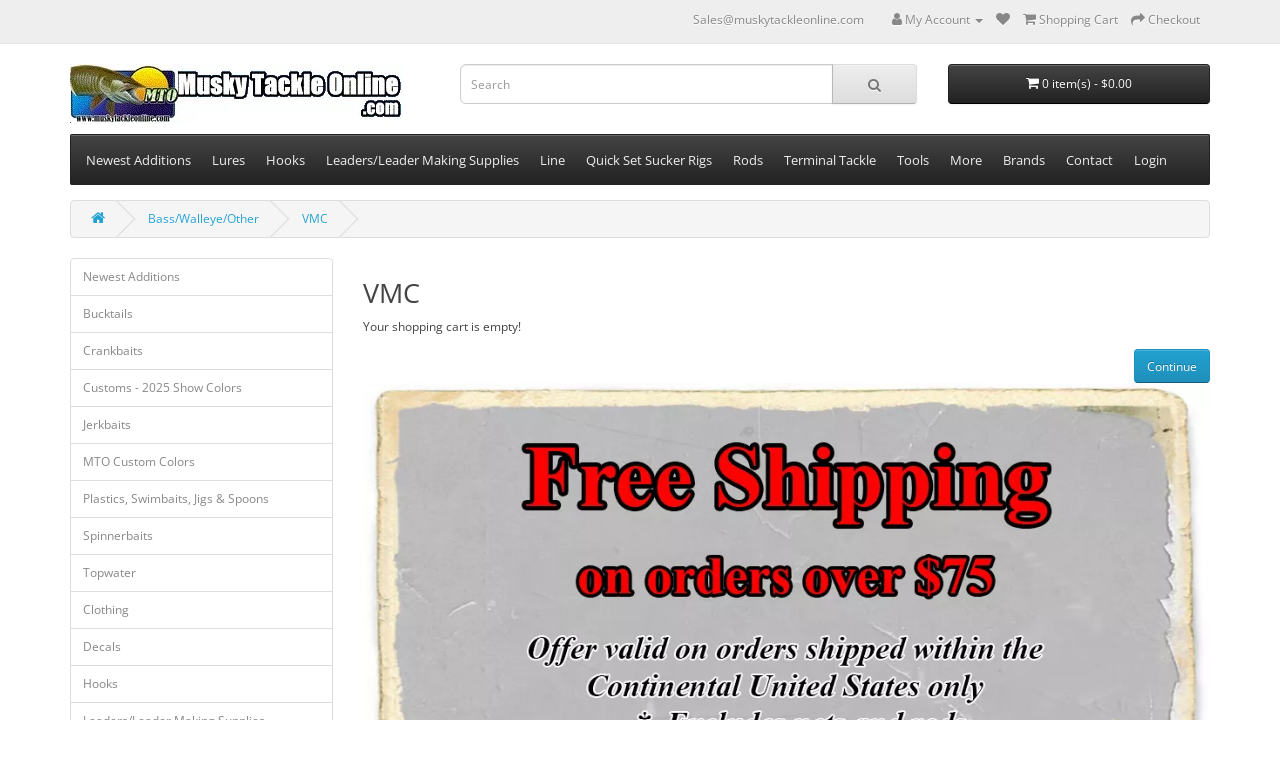

--- FILE ---
content_type: text/html; charset=utf-8
request_url: https://www.muskytackleonline.com/bass-walleye-other/vmc-1-363
body_size: 20205
content:
<!DOCTYPE html>
<!--[if IE]><![endif]-->
<!--[if IE 8 ]><html dir="ltr" lang="en" class="ie8"><![endif]-->
<!--[if IE 9 ]><html dir="ltr" lang="en" class="ie9"><![endif]-->
<!--[if (gt IE 9)|!(IE)]><!-->
<html dir="ltr" lang="en">
<!--<![endif]-->
<head>
<meta charset="UTF-8" />
<meta name="viewport" content="width=device-width, initial-scale=1">
<meta http-equiv="X-UA-Compatible" content="IE=edge">
<title>VMC _ Musky Tackle Online</title>
<base href="https://www.muskytackleonline.com/" />
<link href="https://www.muskytackleonline.com/bass-walleye-other/vmc-1-363" rel="canonical" />
<link href="https://www.muskytackleonline.com/image/catalog/MHM_Ad.JPG" rel="icon" />
<!-- Google tag (gtag.js) -->
<script type="application/ld+json">            
{
 "@context":"http://schema.org",
 "@type":"Organization",
 "url":"https://www.muskytackleonline.com/",
 "logo":"https://www.muskytackleonline.com/image/catalog/MTO300Transp.gif",
 "potentialAction":[{
   "@type":"SearchAction",
   "target":"https://www.muskytackleonline.com/index.php?route=product/search&search={search_term_string}",
   "query-input":"required name=search_term_string"
 }],
 "contactPoint":[{
    "@type":"ContactPoint",
    "telephone":"218-568-6689",
    "contactType":"customer service"
  }]
}
</script><style>@font-face{font-display:swap;font-family:'Glyphicons Halflings';src:url(https://www.muskytackleonline.com/catalog/view/javascript/bootstrap/fonts/glyphicons-halflings-regular.eot);src:url(https://www.muskytackleonline.com/catalog/view/javascript/bootstrap/fonts/glyphicons-halflings-regular.eot?#iefix) format('embedded-opentype'),url(https://www.muskytackleonline.com/catalog/view/javascript/bootstrap/fonts/glyphicons-halflings-regular.woff2) format('woff2'),url(https://www.muskytackleonline.com/catalog/view/javascript/bootstrap/fonts/glyphicons-halflings-regular.woff) format('woff'),url(https://www.muskytackleonline.com/catalog/view/javascript/bootstrap/fonts/glyphicons-halflings-regular.ttf) format('truetype'),url(https://www.muskytackleonline.com/catalog/view/javascript/bootstrap/fonts/glyphicons-halflings-regular.svg#glyphicons_halflingsregular) format('svg')}
@font-face{font-display:swap;font-family:'FontAwesome';src:url('https://www.muskytackleonline.com/catalog/view/javascript/font-awesome/fonts/fontawesome-webfont.eot?v=4.7.0');src:url('https://www.muskytackleonline.com/catalog/view/javascript/font-awesome/fonts/fontawesome-webfont.eot?#iefix&v=4.7.0') format('embedded-opentype'),url('https://www.muskytackleonline.com/catalog/view/javascript/font-awesome/fonts/fontawesome-webfont.woff2?v=4.7.0') format('woff2'),url('https://www.muskytackleonline.com/catalog/view/javascript/font-awesome/fonts/fontawesome-webfont.woff?v=4.7.0') format('woff'),url('https://www.muskytackleonline.com/catalog/view/javascript/font-awesome/fonts/fontawesome-webfont.ttf?v=4.7.0') format('truetype'),url('https://www.muskytackleonline.com/catalog/view/javascript/font-awesome/fonts/fontawesome-webfont.svg?v=4.7.0#fontawesomeregular') format('svg');font-weight:normal;font-style:normal}
@font-face{font-display:swap;font-family:'Open Sans';font-style:italic;font-weight:400;font-stretch:100%;src:url(https://fonts.gstatic.com/s/opensans/v44/memQYaGs126MiZpBA-UFUIcVXSCEkx2cmqvXlWq8tWZ0Pw86hd0Rk8ZkWV0ewJER.woff2) format('woff2');unicode-range:U+0460-052F, U+1C80-1C8A, U+20B4, U+2DE0-2DFF, U+A640-A69F, U+FE2E-FE2F}
@font-face{font-display:swap;font-family:'Open Sans';font-style:italic;font-weight:400;font-stretch:100%;src:url(https://fonts.gstatic.com/s/opensans/v44/memQYaGs126MiZpBA-UFUIcVXSCEkx2cmqvXlWq8tWZ0Pw86hd0Rk8ZkWVQewJER.woff2) format('woff2');unicode-range:U+0301, U+0400-045F, U+0490-0491, U+04B0-04B1, U+2116}
@font-face{font-display:swap;font-family:'Open Sans';font-style:italic;font-weight:400;font-stretch:100%;src:url(https://fonts.gstatic.com/s/opensans/v44/memQYaGs126MiZpBA-UFUIcVXSCEkx2cmqvXlWq8tWZ0Pw86hd0Rk8ZkWVwewJER.woff2) format('woff2');unicode-range:U+1F00-1FFF}
@font-face{font-display:swap;font-family:'Open Sans';font-style:italic;font-weight:400;font-stretch:100%;src:url(https://fonts.gstatic.com/s/opensans/v44/memQYaGs126MiZpBA-UFUIcVXSCEkx2cmqvXlWq8tWZ0Pw86hd0Rk8ZkWVMewJER.woff2) format('woff2');unicode-range:U+0370-0377, U+037A-037F, U+0384-038A, U+038C, U+038E-03A1, U+03A3-03FF}
@font-face{font-display:swap;font-family:'Open Sans';font-style:italic;font-weight:400;font-stretch:100%;src:url(https://fonts.gstatic.com/s/opensans/v44/memQYaGs126MiZpBA-UFUIcVXSCEkx2cmqvXlWq8tWZ0Pw86hd0Rk8ZkWVIewJER.woff2) format('woff2');unicode-range:U+0307-0308, U+0590-05FF, U+200C-2010, U+20AA, U+25CC, U+FB1D-FB4F}
@font-face{font-display:swap;font-family:'Open Sans';font-style:italic;font-weight:400;font-stretch:100%;src:url(https://fonts.gstatic.com/s/opensans/v44/memQYaGs126MiZpBA-UFUIcVXSCEkx2cmqvXlWq8tWZ0Pw86hd0Rk8ZkWSwewJER.woff2) format('woff2');unicode-range:U+0302-0303, U+0305, U+0307-0308, U+0310, U+0312, U+0315, U+031A, U+0326-0327, U+032C, U+032F-0330, U+0332-0333, U+0338, U+033A, U+0346, U+034D, U+0391-03A1, U+03A3-03A9, U+03B1-03C9, U+03D1, U+03D5-03D6, U+03F0-03F1, U+03F4-03F5, U+2016-2017, U+2034-2038, U+203C, U+2040, U+2043, U+2047, U+2050, U+2057, U+205F, U+2070-2071, U+2074-208E, U+2090-209C, U+20D0-20DC, U+20E1, U+20E5-20EF, U+2100-2112, U+2114-2115, U+2117-2121, U+2123-214F, U+2190, U+2192, U+2194-21AE, U+21B0-21E5, U+21F1-21F2, U+21F4-2211, U+2213-2214, U+2216-22FF, U+2308-230B, U+2310, U+2319, U+231C-2321, U+2336-237A, U+237C, U+2395, U+239B-23B7, U+23D0, U+23DC-23E1, U+2474-2475, U+25AF, U+25B3, U+25B7, U+25BD, U+25C1, U+25CA, U+25CC, U+25FB, U+266D-266F, U+27C0-27FF, U+2900-2AFF, U+2B0E-2B11, U+2B30-2B4C, U+2BFE, U+3030, U+FF5B, U+FF5D, U+1D400-1D7FF, U+1EE00-1EEFF}
@font-face{font-display:swap;font-family:'Open Sans';font-style:italic;font-weight:400;font-stretch:100%;src:url(https://fonts.gstatic.com/s/opensans/v44/memQYaGs126MiZpBA-UFUIcVXSCEkx2cmqvXlWq8tWZ0Pw86hd0Rk8ZkWT4ewJER.woff2) format('woff2');unicode-range:U+0001-000C, U+000E-001F, U+007F-009F, U+20DD-20E0, U+20E2-20E4, U+2150-218F, U+2190, U+2192, U+2194-2199, U+21AF, U+21E6-21F0, U+21F3, U+2218-2219, U+2299, U+22C4-22C6, U+2300-243F, U+2440-244A, U+2460-24FF, U+25A0-27BF, U+2800-28FF, U+2921-2922, U+2981, U+29BF, U+29EB, U+2B00-2BFF, U+4DC0-4DFF, U+FFF9-FFFB, U+10140-1018E, U+10190-1019C, U+101A0, U+101D0-101FD, U+102E0-102FB, U+10E60-10E7E, U+1D2C0-1D2D3, U+1D2E0-1D37F, U+1F000-1F0FF, U+1F100-1F1AD, U+1F1E6-1F1FF, U+1F30D-1F30F, U+1F315, U+1F31C, U+1F31E, U+1F320-1F32C, U+1F336, U+1F378, U+1F37D, U+1F382, U+1F393-1F39F, U+1F3A7-1F3A8, U+1F3AC-1F3AF, U+1F3C2, U+1F3C4-1F3C6, U+1F3CA-1F3CE, U+1F3D4-1F3E0, U+1F3ED, U+1F3F1-1F3F3, U+1F3F5-1F3F7, U+1F408, U+1F415, U+1F41F, U+1F426, U+1F43F, U+1F441-1F442, U+1F444, U+1F446-1F449, U+1F44C-1F44E, U+1F453, U+1F46A, U+1F47D, U+1F4A3, U+1F4B0, U+1F4B3, U+1F4B9, U+1F4BB, U+1F4BF, U+1F4C8-1F4CB, U+1F4D6, U+1F4DA, U+1F4DF, U+1F4E3-1F4E6, U+1F4EA-1F4ED, U+1F4F7, U+1F4F9-1F4FB, U+1F4FD-1F4FE, U+1F503, U+1F507-1F50B, U+1F50D, U+1F512-1F513, U+1F53E-1F54A, U+1F54F-1F5FA, U+1F610, U+1F650-1F67F, U+1F687, U+1F68D, U+1F691, U+1F694, U+1F698, U+1F6AD, U+1F6B2, U+1F6B9-1F6BA, U+1F6BC, U+1F6C6-1F6CF, U+1F6D3-1F6D7, U+1F6E0-1F6EA, U+1F6F0-1F6F3, U+1F6F7-1F6FC, U+1F700-1F7FF, U+1F800-1F80B, U+1F810-1F847, U+1F850-1F859, U+1F860-1F887, U+1F890-1F8AD, U+1F8B0-1F8BB, U+1F8C0-1F8C1, U+1F900-1F90B, U+1F93B, U+1F946, U+1F984, U+1F996, U+1F9E9, U+1FA00-1FA6F, U+1FA70-1FA7C, U+1FA80-1FA89, U+1FA8F-1FAC6, U+1FACE-1FADC, U+1FADF-1FAE9, U+1FAF0-1FAF8, U+1FB00-1FBFF}
@font-face{font-display:swap;font-family:'Open Sans';font-style:italic;font-weight:400;font-stretch:100%;src:url(https://fonts.gstatic.com/s/opensans/v44/memQYaGs126MiZpBA-UFUIcVXSCEkx2cmqvXlWq8tWZ0Pw86hd0Rk8ZkWV8ewJER.woff2) format('woff2');unicode-range:U+0102-0103, U+0110-0111, U+0128-0129, U+0168-0169, U+01A0-01A1, U+01AF-01B0, U+0300-0301, U+0303-0304, U+0308-0309, U+0323, U+0329, U+1EA0-1EF9, U+20AB}
@font-face{font-display:swap;font-family:'Open Sans';font-style:italic;font-weight:400;font-stretch:100%;src:url(https://fonts.gstatic.com/s/opensans/v44/memQYaGs126MiZpBA-UFUIcVXSCEkx2cmqvXlWq8tWZ0Pw86hd0Rk8ZkWV4ewJER.woff2) format('woff2');unicode-range:U+0100-02BA, U+02BD-02C5, U+02C7-02CC, U+02CE-02D7, U+02DD-02FF, U+0304, U+0308, U+0329, U+1D00-1DBF, U+1E00-1E9F, U+1EF2-1EFF, U+2020, U+20A0-20AB, U+20AD-20C0, U+2113, U+2C60-2C7F, U+A720-A7FF}
@font-face{font-display:swap;font-family:'Open Sans';font-style:italic;font-weight:400;font-stretch:100%;src:url(https://fonts.gstatic.com/s/opensans/v44/memQYaGs126MiZpBA-UFUIcVXSCEkx2cmqvXlWq8tWZ0Pw86hd0Rk8ZkWVAewA.woff2) format('woff2');unicode-range:U+0000-00FF, U+0131, U+0152-0153, U+02BB-02BC, U+02C6, U+02DA, U+02DC, U+0304, U+0308, U+0329, U+2000-206F, U+20AC, U+2122, U+2191, U+2193, U+2212, U+2215, U+FEFF, U+FFFD}
@font-face{font-display:swap;font-family:'Open Sans';font-style:normal;font-weight:300;font-stretch:100%;src:url(https://fonts.gstatic.com/s/opensans/v44/memvYaGs126MiZpBA-UvWbX2vVnXBbObj2OVTSKmu1aB.woff2) format('woff2');unicode-range:U+0460-052F, U+1C80-1C8A, U+20B4, U+2DE0-2DFF, U+A640-A69F, U+FE2E-FE2F}
@font-face{font-display:swap;font-family:'Open Sans';font-style:normal;font-weight:300;font-stretch:100%;src:url(https://fonts.gstatic.com/s/opensans/v44/memvYaGs126MiZpBA-UvWbX2vVnXBbObj2OVTSumu1aB.woff2) format('woff2');unicode-range:U+0301, U+0400-045F, U+0490-0491, U+04B0-04B1, U+2116}
@font-face{font-display:swap;font-family:'Open Sans';font-style:normal;font-weight:300;font-stretch:100%;src:url(https://fonts.gstatic.com/s/opensans/v44/memvYaGs126MiZpBA-UvWbX2vVnXBbObj2OVTSOmu1aB.woff2) format('woff2');unicode-range:U+1F00-1FFF}
@font-face{font-display:swap;font-family:'Open Sans';font-style:normal;font-weight:300;font-stretch:100%;src:url(https://fonts.gstatic.com/s/opensans/v44/memvYaGs126MiZpBA-UvWbX2vVnXBbObj2OVTSymu1aB.woff2) format('woff2');unicode-range:U+0370-0377, U+037A-037F, U+0384-038A, U+038C, U+038E-03A1, U+03A3-03FF}
@font-face{font-display:swap;font-family:'Open Sans';font-style:normal;font-weight:300;font-stretch:100%;src:url(https://fonts.gstatic.com/s/opensans/v44/memvYaGs126MiZpBA-UvWbX2vVnXBbObj2OVTS2mu1aB.woff2) format('woff2');unicode-range:U+0307-0308, U+0590-05FF, U+200C-2010, U+20AA, U+25CC, U+FB1D-FB4F}
@font-face{font-display:swap;font-family:'Open Sans';font-style:normal;font-weight:300;font-stretch:100%;src:url(https://fonts.gstatic.com/s/opensans/v44/memvYaGs126MiZpBA-UvWbX2vVnXBbObj2OVTVOmu1aB.woff2) format('woff2');unicode-range:U+0302-0303, U+0305, U+0307-0308, U+0310, U+0312, U+0315, U+031A, U+0326-0327, U+032C, U+032F-0330, U+0332-0333, U+0338, U+033A, U+0346, U+034D, U+0391-03A1, U+03A3-03A9, U+03B1-03C9, U+03D1, U+03D5-03D6, U+03F0-03F1, U+03F4-03F5, U+2016-2017, U+2034-2038, U+203C, U+2040, U+2043, U+2047, U+2050, U+2057, U+205F, U+2070-2071, U+2074-208E, U+2090-209C, U+20D0-20DC, U+20E1, U+20E5-20EF, U+2100-2112, U+2114-2115, U+2117-2121, U+2123-214F, U+2190, U+2192, U+2194-21AE, U+21B0-21E5, U+21F1-21F2, U+21F4-2211, U+2213-2214, U+2216-22FF, U+2308-230B, U+2310, U+2319, U+231C-2321, U+2336-237A, U+237C, U+2395, U+239B-23B7, U+23D0, U+23DC-23E1, U+2474-2475, U+25AF, U+25B3, U+25B7, U+25BD, U+25C1, U+25CA, U+25CC, U+25FB, U+266D-266F, U+27C0-27FF, U+2900-2AFF, U+2B0E-2B11, U+2B30-2B4C, U+2BFE, U+3030, U+FF5B, U+FF5D, U+1D400-1D7FF, U+1EE00-1EEFF}
@font-face{font-display:swap;font-family:'Open Sans';font-style:normal;font-weight:300;font-stretch:100%;src:url(https://fonts.gstatic.com/s/opensans/v44/memvYaGs126MiZpBA-UvWbX2vVnXBbObj2OVTUGmu1aB.woff2) format('woff2');unicode-range:U+0001-000C, U+000E-001F, U+007F-009F, U+20DD-20E0, U+20E2-20E4, U+2150-218F, U+2190, U+2192, U+2194-2199, U+21AF, U+21E6-21F0, U+21F3, U+2218-2219, U+2299, U+22C4-22C6, U+2300-243F, U+2440-244A, U+2460-24FF, U+25A0-27BF, U+2800-28FF, U+2921-2922, U+2981, U+29BF, U+29EB, U+2B00-2BFF, U+4DC0-4DFF, U+FFF9-FFFB, U+10140-1018E, U+10190-1019C, U+101A0, U+101D0-101FD, U+102E0-102FB, U+10E60-10E7E, U+1D2C0-1D2D3, U+1D2E0-1D37F, U+1F000-1F0FF, U+1F100-1F1AD, U+1F1E6-1F1FF, U+1F30D-1F30F, U+1F315, U+1F31C, U+1F31E, U+1F320-1F32C, U+1F336, U+1F378, U+1F37D, U+1F382, U+1F393-1F39F, U+1F3A7-1F3A8, U+1F3AC-1F3AF, U+1F3C2, U+1F3C4-1F3C6, U+1F3CA-1F3CE, U+1F3D4-1F3E0, U+1F3ED, U+1F3F1-1F3F3, U+1F3F5-1F3F7, U+1F408, U+1F415, U+1F41F, U+1F426, U+1F43F, U+1F441-1F442, U+1F444, U+1F446-1F449, U+1F44C-1F44E, U+1F453, U+1F46A, U+1F47D, U+1F4A3, U+1F4B0, U+1F4B3, U+1F4B9, U+1F4BB, U+1F4BF, U+1F4C8-1F4CB, U+1F4D6, U+1F4DA, U+1F4DF, U+1F4E3-1F4E6, U+1F4EA-1F4ED, U+1F4F7, U+1F4F9-1F4FB, U+1F4FD-1F4FE, U+1F503, U+1F507-1F50B, U+1F50D, U+1F512-1F513, U+1F53E-1F54A, U+1F54F-1F5FA, U+1F610, U+1F650-1F67F, U+1F687, U+1F68D, U+1F691, U+1F694, U+1F698, U+1F6AD, U+1F6B2, U+1F6B9-1F6BA, U+1F6BC, U+1F6C6-1F6CF, U+1F6D3-1F6D7, U+1F6E0-1F6EA, U+1F6F0-1F6F3, U+1F6F7-1F6FC, U+1F700-1F7FF, U+1F800-1F80B, U+1F810-1F847, U+1F850-1F859, U+1F860-1F887, U+1F890-1F8AD, U+1F8B0-1F8BB, U+1F8C0-1F8C1, U+1F900-1F90B, U+1F93B, U+1F946, U+1F984, U+1F996, U+1F9E9, U+1FA00-1FA6F, U+1FA70-1FA7C, U+1FA80-1FA89, U+1FA8F-1FAC6, U+1FACE-1FADC, U+1FADF-1FAE9, U+1FAF0-1FAF8, U+1FB00-1FBFF}
@font-face{font-display:swap;font-family:'Open Sans';font-style:normal;font-weight:300;font-stretch:100%;src:url(https://fonts.gstatic.com/s/opensans/v44/memvYaGs126MiZpBA-UvWbX2vVnXBbObj2OVTSCmu1aB.woff2) format('woff2');unicode-range:U+0102-0103, U+0110-0111, U+0128-0129, U+0168-0169, U+01A0-01A1, U+01AF-01B0, U+0300-0301, U+0303-0304, U+0308-0309, U+0323, U+0329, U+1EA0-1EF9, U+20AB}
@font-face{font-display:swap;font-family:'Open Sans';font-style:normal;font-weight:300;font-stretch:100%;src:url(https://fonts.gstatic.com/s/opensans/v44/memvYaGs126MiZpBA-UvWbX2vVnXBbObj2OVTSGmu1aB.woff2) format('woff2');unicode-range:U+0100-02BA, U+02BD-02C5, U+02C7-02CC, U+02CE-02D7, U+02DD-02FF, U+0304, U+0308, U+0329, U+1D00-1DBF, U+1E00-1E9F, U+1EF2-1EFF, U+2020, U+20A0-20AB, U+20AD-20C0, U+2113, U+2C60-2C7F, U+A720-A7FF}
@font-face{font-display:swap;font-family:'Open Sans';font-style:normal;font-weight:300;font-stretch:100%;src:url(https://fonts.gstatic.com/s/opensans/v44/memvYaGs126MiZpBA-UvWbX2vVnXBbObj2OVTS-muw.woff2) format('woff2');unicode-range:U+0000-00FF, U+0131, U+0152-0153, U+02BB-02BC, U+02C6, U+02DA, U+02DC, U+0304, U+0308, U+0329, U+2000-206F, U+20AC, U+2122, U+2191, U+2193, U+2212, U+2215, U+FEFF, U+FFFD}
@font-face{font-display:swap;font-family:'Open Sans';font-style:normal;font-weight:400;font-stretch:100%;src:url(https://fonts.gstatic.com/s/opensans/v44/memvYaGs126MiZpBA-UvWbX2vVnXBbObj2OVTSKmu1aB.woff2) format('woff2');unicode-range:U+0460-052F, U+1C80-1C8A, U+20B4, U+2DE0-2DFF, U+A640-A69F, U+FE2E-FE2F}
@font-face{font-display:swap;font-family:'Open Sans';font-style:normal;font-weight:400;font-stretch:100%;src:url(https://fonts.gstatic.com/s/opensans/v44/memvYaGs126MiZpBA-UvWbX2vVnXBbObj2OVTSumu1aB.woff2) format('woff2');unicode-range:U+0301, U+0400-045F, U+0490-0491, U+04B0-04B1, U+2116}
@font-face{font-display:swap;font-family:'Open Sans';font-style:normal;font-weight:400;font-stretch:100%;src:url(https://fonts.gstatic.com/s/opensans/v44/memvYaGs126MiZpBA-UvWbX2vVnXBbObj2OVTSOmu1aB.woff2) format('woff2');unicode-range:U+1F00-1FFF}
@font-face{font-display:swap;font-family:'Open Sans';font-style:normal;font-weight:400;font-stretch:100%;src:url(https://fonts.gstatic.com/s/opensans/v44/memvYaGs126MiZpBA-UvWbX2vVnXBbObj2OVTSymu1aB.woff2) format('woff2');unicode-range:U+0370-0377, U+037A-037F, U+0384-038A, U+038C, U+038E-03A1, U+03A3-03FF}
@font-face{font-display:swap;font-family:'Open Sans';font-style:normal;font-weight:400;font-stretch:100%;src:url(https://fonts.gstatic.com/s/opensans/v44/memvYaGs126MiZpBA-UvWbX2vVnXBbObj2OVTS2mu1aB.woff2) format('woff2');unicode-range:U+0307-0308, U+0590-05FF, U+200C-2010, U+20AA, U+25CC, U+FB1D-FB4F}
@font-face{font-display:swap;font-family:'Open Sans';font-style:normal;font-weight:400;font-stretch:100%;src:url(https://fonts.gstatic.com/s/opensans/v44/memvYaGs126MiZpBA-UvWbX2vVnXBbObj2OVTVOmu1aB.woff2) format('woff2');unicode-range:U+0302-0303, U+0305, U+0307-0308, U+0310, U+0312, U+0315, U+031A, U+0326-0327, U+032C, U+032F-0330, U+0332-0333, U+0338, U+033A, U+0346, U+034D, U+0391-03A1, U+03A3-03A9, U+03B1-03C9, U+03D1, U+03D5-03D6, U+03F0-03F1, U+03F4-03F5, U+2016-2017, U+2034-2038, U+203C, U+2040, U+2043, U+2047, U+2050, U+2057, U+205F, U+2070-2071, U+2074-208E, U+2090-209C, U+20D0-20DC, U+20E1, U+20E5-20EF, U+2100-2112, U+2114-2115, U+2117-2121, U+2123-214F, U+2190, U+2192, U+2194-21AE, U+21B0-21E5, U+21F1-21F2, U+21F4-2211, U+2213-2214, U+2216-22FF, U+2308-230B, U+2310, U+2319, U+231C-2321, U+2336-237A, U+237C, U+2395, U+239B-23B7, U+23D0, U+23DC-23E1, U+2474-2475, U+25AF, U+25B3, U+25B7, U+25BD, U+25C1, U+25CA, U+25CC, U+25FB, U+266D-266F, U+27C0-27FF, U+2900-2AFF, U+2B0E-2B11, U+2B30-2B4C, U+2BFE, U+3030, U+FF5B, U+FF5D, U+1D400-1D7FF, U+1EE00-1EEFF}
@font-face{font-display:swap;font-family:'Open Sans';font-style:normal;font-weight:400;font-stretch:100%;src:url(https://fonts.gstatic.com/s/opensans/v44/memvYaGs126MiZpBA-UvWbX2vVnXBbObj2OVTUGmu1aB.woff2) format('woff2');unicode-range:U+0001-000C, U+000E-001F, U+007F-009F, U+20DD-20E0, U+20E2-20E4, U+2150-218F, U+2190, U+2192, U+2194-2199, U+21AF, U+21E6-21F0, U+21F3, U+2218-2219, U+2299, U+22C4-22C6, U+2300-243F, U+2440-244A, U+2460-24FF, U+25A0-27BF, U+2800-28FF, U+2921-2922, U+2981, U+29BF, U+29EB, U+2B00-2BFF, U+4DC0-4DFF, U+FFF9-FFFB, U+10140-1018E, U+10190-1019C, U+101A0, U+101D0-101FD, U+102E0-102FB, U+10E60-10E7E, U+1D2C0-1D2D3, U+1D2E0-1D37F, U+1F000-1F0FF, U+1F100-1F1AD, U+1F1E6-1F1FF, U+1F30D-1F30F, U+1F315, U+1F31C, U+1F31E, U+1F320-1F32C, U+1F336, U+1F378, U+1F37D, U+1F382, U+1F393-1F39F, U+1F3A7-1F3A8, U+1F3AC-1F3AF, U+1F3C2, U+1F3C4-1F3C6, U+1F3CA-1F3CE, U+1F3D4-1F3E0, U+1F3ED, U+1F3F1-1F3F3, U+1F3F5-1F3F7, U+1F408, U+1F415, U+1F41F, U+1F426, U+1F43F, U+1F441-1F442, U+1F444, U+1F446-1F449, U+1F44C-1F44E, U+1F453, U+1F46A, U+1F47D, U+1F4A3, U+1F4B0, U+1F4B3, U+1F4B9, U+1F4BB, U+1F4BF, U+1F4C8-1F4CB, U+1F4D6, U+1F4DA, U+1F4DF, U+1F4E3-1F4E6, U+1F4EA-1F4ED, U+1F4F7, U+1F4F9-1F4FB, U+1F4FD-1F4FE, U+1F503, U+1F507-1F50B, U+1F50D, U+1F512-1F513, U+1F53E-1F54A, U+1F54F-1F5FA, U+1F610, U+1F650-1F67F, U+1F687, U+1F68D, U+1F691, U+1F694, U+1F698, U+1F6AD, U+1F6B2, U+1F6B9-1F6BA, U+1F6BC, U+1F6C6-1F6CF, U+1F6D3-1F6D7, U+1F6E0-1F6EA, U+1F6F0-1F6F3, U+1F6F7-1F6FC, U+1F700-1F7FF, U+1F800-1F80B, U+1F810-1F847, U+1F850-1F859, U+1F860-1F887, U+1F890-1F8AD, U+1F8B0-1F8BB, U+1F8C0-1F8C1, U+1F900-1F90B, U+1F93B, U+1F946, U+1F984, U+1F996, U+1F9E9, U+1FA00-1FA6F, U+1FA70-1FA7C, U+1FA80-1FA89, U+1FA8F-1FAC6, U+1FACE-1FADC, U+1FADF-1FAE9, U+1FAF0-1FAF8, U+1FB00-1FBFF}
@font-face{font-display:swap;font-family:'Open Sans';font-style:normal;font-weight:400;font-stretch:100%;src:url(https://fonts.gstatic.com/s/opensans/v44/memvYaGs126MiZpBA-UvWbX2vVnXBbObj2OVTSCmu1aB.woff2) format('woff2');unicode-range:U+0102-0103, U+0110-0111, U+0128-0129, U+0168-0169, U+01A0-01A1, U+01AF-01B0, U+0300-0301, U+0303-0304, U+0308-0309, U+0323, U+0329, U+1EA0-1EF9, U+20AB}
@font-face{font-display:swap;font-family:'Open Sans';font-style:normal;font-weight:400;font-stretch:100%;src:url(https://fonts.gstatic.com/s/opensans/v44/memvYaGs126MiZpBA-UvWbX2vVnXBbObj2OVTSGmu1aB.woff2) format('woff2');unicode-range:U+0100-02BA, U+02BD-02C5, U+02C7-02CC, U+02CE-02D7, U+02DD-02FF, U+0304, U+0308, U+0329, U+1D00-1DBF, U+1E00-1E9F, U+1EF2-1EFF, U+2020, U+20A0-20AB, U+20AD-20C0, U+2113, U+2C60-2C7F, U+A720-A7FF}
@font-face{font-display:swap;font-family:'Open Sans';font-style:normal;font-weight:400;font-stretch:100%;src:url(https://fonts.gstatic.com/s/opensans/v44/memvYaGs126MiZpBA-UvWbX2vVnXBbObj2OVTS-muw.woff2) format('woff2');unicode-range:U+0000-00FF, U+0131, U+0152-0153, U+02BB-02BC, U+02C6, U+02DA, U+02DC, U+0304, U+0308, U+0329, U+2000-206F, U+20AC, U+2122, U+2191, U+2193, U+2212, U+2215, U+FEFF, U+FFFD}
@font-face{font-display:swap;font-family:'Open Sans';font-style:normal;font-weight:700;font-stretch:100%;src:url(https://fonts.gstatic.com/s/opensans/v44/memvYaGs126MiZpBA-UvWbX2vVnXBbObj2OVTSKmu1aB.woff2) format('woff2');unicode-range:U+0460-052F, U+1C80-1C8A, U+20B4, U+2DE0-2DFF, U+A640-A69F, U+FE2E-FE2F}
@font-face{font-display:swap;font-family:'Open Sans';font-style:normal;font-weight:700;font-stretch:100%;src:url(https://fonts.gstatic.com/s/opensans/v44/memvYaGs126MiZpBA-UvWbX2vVnXBbObj2OVTSumu1aB.woff2) format('woff2');unicode-range:U+0301, U+0400-045F, U+0490-0491, U+04B0-04B1, U+2116}
@font-face{font-display:swap;font-family:'Open Sans';font-style:normal;font-weight:700;font-stretch:100%;src:url(https://fonts.gstatic.com/s/opensans/v44/memvYaGs126MiZpBA-UvWbX2vVnXBbObj2OVTSOmu1aB.woff2) format('woff2');unicode-range:U+1F00-1FFF}
@font-face{font-display:swap;font-family:'Open Sans';font-style:normal;font-weight:700;font-stretch:100%;src:url(https://fonts.gstatic.com/s/opensans/v44/memvYaGs126MiZpBA-UvWbX2vVnXBbObj2OVTSymu1aB.woff2) format('woff2');unicode-range:U+0370-0377, U+037A-037F, U+0384-038A, U+038C, U+038E-03A1, U+03A3-03FF}
@font-face{font-display:swap;font-family:'Open Sans';font-style:normal;font-weight:700;font-stretch:100%;src:url(https://fonts.gstatic.com/s/opensans/v44/memvYaGs126MiZpBA-UvWbX2vVnXBbObj2OVTS2mu1aB.woff2) format('woff2');unicode-range:U+0307-0308, U+0590-05FF, U+200C-2010, U+20AA, U+25CC, U+FB1D-FB4F}
@font-face{font-display:swap;font-family:'Open Sans';font-style:normal;font-weight:700;font-stretch:100%;src:url(https://fonts.gstatic.com/s/opensans/v44/memvYaGs126MiZpBA-UvWbX2vVnXBbObj2OVTVOmu1aB.woff2) format('woff2');unicode-range:U+0302-0303, U+0305, U+0307-0308, U+0310, U+0312, U+0315, U+031A, U+0326-0327, U+032C, U+032F-0330, U+0332-0333, U+0338, U+033A, U+0346, U+034D, U+0391-03A1, U+03A3-03A9, U+03B1-03C9, U+03D1, U+03D5-03D6, U+03F0-03F1, U+03F4-03F5, U+2016-2017, U+2034-2038, U+203C, U+2040, U+2043, U+2047, U+2050, U+2057, U+205F, U+2070-2071, U+2074-208E, U+2090-209C, U+20D0-20DC, U+20E1, U+20E5-20EF, U+2100-2112, U+2114-2115, U+2117-2121, U+2123-214F, U+2190, U+2192, U+2194-21AE, U+21B0-21E5, U+21F1-21F2, U+21F4-2211, U+2213-2214, U+2216-22FF, U+2308-230B, U+2310, U+2319, U+231C-2321, U+2336-237A, U+237C, U+2395, U+239B-23B7, U+23D0, U+23DC-23E1, U+2474-2475, U+25AF, U+25B3, U+25B7, U+25BD, U+25C1, U+25CA, U+25CC, U+25FB, U+266D-266F, U+27C0-27FF, U+2900-2AFF, U+2B0E-2B11, U+2B30-2B4C, U+2BFE, U+3030, U+FF5B, U+FF5D, U+1D400-1D7FF, U+1EE00-1EEFF}
@font-face{font-display:swap;font-family:'Open Sans';font-style:normal;font-weight:700;font-stretch:100%;src:url(https://fonts.gstatic.com/s/opensans/v44/memvYaGs126MiZpBA-UvWbX2vVnXBbObj2OVTUGmu1aB.woff2) format('woff2');unicode-range:U+0001-000C, U+000E-001F, U+007F-009F, U+20DD-20E0, U+20E2-20E4, U+2150-218F, U+2190, U+2192, U+2194-2199, U+21AF, U+21E6-21F0, U+21F3, U+2218-2219, U+2299, U+22C4-22C6, U+2300-243F, U+2440-244A, U+2460-24FF, U+25A0-27BF, U+2800-28FF, U+2921-2922, U+2981, U+29BF, U+29EB, U+2B00-2BFF, U+4DC0-4DFF, U+FFF9-FFFB, U+10140-1018E, U+10190-1019C, U+101A0, U+101D0-101FD, U+102E0-102FB, U+10E60-10E7E, U+1D2C0-1D2D3, U+1D2E0-1D37F, U+1F000-1F0FF, U+1F100-1F1AD, U+1F1E6-1F1FF, U+1F30D-1F30F, U+1F315, U+1F31C, U+1F31E, U+1F320-1F32C, U+1F336, U+1F378, U+1F37D, U+1F382, U+1F393-1F39F, U+1F3A7-1F3A8, U+1F3AC-1F3AF, U+1F3C2, U+1F3C4-1F3C6, U+1F3CA-1F3CE, U+1F3D4-1F3E0, U+1F3ED, U+1F3F1-1F3F3, U+1F3F5-1F3F7, U+1F408, U+1F415, U+1F41F, U+1F426, U+1F43F, U+1F441-1F442, U+1F444, U+1F446-1F449, U+1F44C-1F44E, U+1F453, U+1F46A, U+1F47D, U+1F4A3, U+1F4B0, U+1F4B3, U+1F4B9, U+1F4BB, U+1F4BF, U+1F4C8-1F4CB, U+1F4D6, U+1F4DA, U+1F4DF, U+1F4E3-1F4E6, U+1F4EA-1F4ED, U+1F4F7, U+1F4F9-1F4FB, U+1F4FD-1F4FE, U+1F503, U+1F507-1F50B, U+1F50D, U+1F512-1F513, U+1F53E-1F54A, U+1F54F-1F5FA, U+1F610, U+1F650-1F67F, U+1F687, U+1F68D, U+1F691, U+1F694, U+1F698, U+1F6AD, U+1F6B2, U+1F6B9-1F6BA, U+1F6BC, U+1F6C6-1F6CF, U+1F6D3-1F6D7, U+1F6E0-1F6EA, U+1F6F0-1F6F3, U+1F6F7-1F6FC, U+1F700-1F7FF, U+1F800-1F80B, U+1F810-1F847, U+1F850-1F859, U+1F860-1F887, U+1F890-1F8AD, U+1F8B0-1F8BB, U+1F8C0-1F8C1, U+1F900-1F90B, U+1F93B, U+1F946, U+1F984, U+1F996, U+1F9E9, U+1FA00-1FA6F, U+1FA70-1FA7C, U+1FA80-1FA89, U+1FA8F-1FAC6, U+1FACE-1FADC, U+1FADF-1FAE9, U+1FAF0-1FAF8, U+1FB00-1FBFF}
@font-face{font-display:swap;font-family:'Open Sans';font-style:normal;font-weight:700;font-stretch:100%;src:url(https://fonts.gstatic.com/s/opensans/v44/memvYaGs126MiZpBA-UvWbX2vVnXBbObj2OVTSCmu1aB.woff2) format('woff2');unicode-range:U+0102-0103, U+0110-0111, U+0128-0129, U+0168-0169, U+01A0-01A1, U+01AF-01B0, U+0300-0301, U+0303-0304, U+0308-0309, U+0323, U+0329, U+1EA0-1EF9, U+20AB}
@font-face{font-display:swap;font-family:'Open Sans';font-style:normal;font-weight:700;font-stretch:100%;src:url(https://fonts.gstatic.com/s/opensans/v44/memvYaGs126MiZpBA-UvWbX2vVnXBbObj2OVTSGmu1aB.woff2) format('woff2');unicode-range:U+0100-02BA, U+02BD-02C5, U+02C7-02CC, U+02CE-02D7, U+02DD-02FF, U+0304, U+0308, U+0329, U+1D00-1DBF, U+1E00-1E9F, U+1EF2-1EFF, U+2020, U+20A0-20AB, U+20AD-20C0, U+2113, U+2C60-2C7F, U+A720-A7FF}
@font-face{font-display:swap;font-family:'Open Sans';font-style:normal;font-weight:700;font-stretch:100%;src:url(https://fonts.gstatic.com/s/opensans/v44/memvYaGs126MiZpBA-UvWbX2vVnXBbObj2OVTS-muw.woff2) format('woff2');unicode-range:U+0000-00FF, U+0131, U+0152-0153, U+02BB-02BC, U+02C6, U+02DA, U+02DC, U+0304, U+0308, U+0329, U+2000-206F, U+20AC, U+2122, U+2191, U+2193, U+2212, U+2215, U+FEFF, U+FFFD}
</style>
<style>[data-s]{height:auto}

/* */

html{font-family:sans-serif;-webkit-text-size-adjust:100%;-ms-text-size-adjust:100%}body{margin:0}article,aside,details,figcaption,figure,footer,header,hgroup,main,menu,nav,section,summary{display:block}[hidden],template{display:none}a{background-color:transparent}small{font-size:80%}img{border:0}hr{height:0;-webkit-box-sizing:content-box;-moz-box-sizing:content-box;box-sizing:content-box}button,input,optgroup,select,textarea{margin:0;font:inherit;color:inherit}button{overflow:visible}button,select{text-transform:none}button,html input[type=button],input[type=reset],input[type=submit]{-webkit-appearance:button;cursor:pointer}input{line-height:normal}@media print{*,:after,:before{color:#000!important;text-shadow:none!important;background:0 0!important;-webkit-box-shadow:none!important;box-shadow:none!important}a,a:visited{text-decoration:underline}img,tr{page-break-inside:avoid}img{max-width:100%!important}h2,h3,p{orphans:3;widows:3}h2,h3{page-break-after:avoid}}*{-webkit-box-sizing:border-box;-moz-box-sizing:border-box;box-sizing:border-box}:after,:before{-webkit-box-sizing:border-box;-moz-box-sizing:border-box;box-sizing:border-box}html{font-size:10px;-webkit-tap-highlight-color:rgba(0,0,0,0)}body{font-family:"Helvetica Neue",Helvetica,Arial,sans-serif;font-size:14px;line-height:1.42857143;color:#333;background-color:#fff}button,input,select,textarea{font-family:inherit;font-size:inherit;line-height:inherit}a{color:#337ab7;text-decoration:none}img{vertical-align:middle}.carousel-inner>.item>a>img,.carousel-inner>.item>img,.img-responsive,.thumbnail a>img,.thumbnail>img{display:block;max-width:100%;height:auto}hr{margin-top:20px;margin-bottom:20px;border:0;border-top:1px solid #eee}[role=button]{cursor:pointer}.h1,.h2,.h3,.h4,.h5,.h6,h1,h2,h3,h4,h5,h6{font-family:inherit;font-weight:500;line-height:1.1;color:inherit}.h1 .small,.h1 small,.h2 .small,.h2 small,.h3 .small,.h3 small,.h4 .small,.h4 small,.h5 .small,.h5 small,.h6 .small,.h6 small,h1 .small,h1 small,h2 .small,h2 small,h3 .small,h3 small,h4 .small,h4 small,h5 .small,h5 small,h6 .small,h6
small{font-weight:400;line-height:1;color:#777}.h1,.h2,.h3,h1,h2,h3{margin-top:20px;margin-bottom:10px}.h1 .small,.h1 small,.h2 .small,.h2 small,.h3 .small,.h3 small,h1 .small,h1 small,h2 .small,h2 small,h3 .small,h3
small{font-size:65%}.h4,.h5,.h6,h4,h5,h6{margin-top:10px;margin-bottom:10px}.h4 .small,.h4 small,.h5 .small,.h5 small,.h6 .small,.h6 small,h4 .small,h4 small,h5 .small,h5 small,h6 .small,h6
small{font-size:75%}.h2,h2{font-size:30px}.h3,h3{font-size:24px}.h4,h4{font-size:18px}.h5,h5{font-size:14px}p{margin:0
0 10px}.lead{margin-bottom:20px;font-size:16px;font-weight:300;line-height:1.4}@media (min-width:768px){.lead{font-size:21px}}.small,small{font-size:85%}.text-center{text-align:center}ol,ul{margin-top:0;margin-bottom:10px}ol ol,ol ul,ul ol,ul
ul{margin-bottom:0}.list-unstyled{padding-left:0;list-style:none}.list-inline{padding-left:0;margin-left:-5px;list-style:none}.list-inline>li{display:inline-block;padding-right:5px;padding-left:5px}.container{padding-right:15px;padding-left:15px;margin-right:auto;margin-left:auto}@media (min-width:768px){.container{width:750px}}@media (min-width:992px){.container{width:970px}}@media (min-width:1200px){.container{width:1170px}}.row{margin-right:-15px;margin-left:-15px}.col-lg-1,.col-lg-10,.col-lg-11,.col-lg-12,.col-lg-2,.col-lg-3,.col-lg-4,.col-lg-5,.col-lg-6,.col-lg-7,.col-lg-8,.col-lg-9,.col-md-1,.col-md-10,.col-md-11,.col-md-12,.col-md-2,.col-md-3,.col-md-4,.col-md-5,.col-md-6,.col-md-7,.col-md-8,.col-md-9,.col-sm-1,.col-sm-10,.col-sm-11,.col-sm-12,.col-sm-2,.col-sm-3,.col-sm-4,.col-sm-5,.col-sm-6,.col-sm-7,.col-sm-8,.col-sm-9,.col-xs-1,.col-xs-10,.col-xs-11,.col-xs-12,.col-xs-2,.col-xs-3,.col-xs-4,.col-xs-5,.col-xs-6,.col-xs-7,.col-xs-8,.col-xs-9{position:relative;min-height:1px;padding-right:15px;padding-left:15px}.col-xs-1,.col-xs-10,.col-xs-11,.col-xs-12,.col-xs-2,.col-xs-3,.col-xs-4,.col-xs-5,.col-xs-6,.col-xs-7,.col-xs-8,.col-xs-9{float:left}.col-xs-12{width:100%}@media (min-width:768px){.col-sm-1,.col-sm-10,.col-sm-11,.col-sm-12,.col-sm-2,.col-sm-3,.col-sm-4,.col-sm-5,.col-sm-6,.col-sm-7,.col-sm-8,.col-sm-9{float:left}.col-sm-9{width:75%}.col-sm-6{width:50%}.col-sm-5{width:41.66666667%}.col-sm-4{width:33.33333333%}.col-sm-3{width:25%}}@media (min-width:992px){.col-md-1,.col-md-10,.col-md-11,.col-md-12,.col-md-2,.col-md-3,.col-md-4,.col-md-5,.col-md-6,.col-md-7,.col-md-8,.col-md-9{float:left}.col-md-3{width:25%}}@media (min-width:1200px){.col-lg-1,.col-lg-10,.col-lg-11,.col-lg-12,.col-lg-2,.col-lg-3,.col-lg-4,.col-lg-5,.col-lg-6,.col-lg-7,.col-lg-8,.col-lg-9{float:left}.col-lg-3{width:25%}}caption{padding-top:8px;padding-bottom:8px;color:#777;text-align:left}table col[class*=col-]{position:static;display:table-column;float:none}table td[class*=col-],table th[class*=col-]{position:static;display:table-cell;float:none}.form-control{display:block;width:100%;height:34px;padding:6px
12px;font-size:14px;line-height:1.42857143;color:#555;background-color:#fff;background-image:none;border:1px
solid #ccc;border-radius:4px;-webkit-box-shadow:inset 0 1px 1px rgba(0,0,0,.075);box-shadow:inset 0 1px 1px rgba(0,0,0,.075);-webkit-transition:border-color ease-in-out .15s,-webkit-box-shadow ease-in-out .15s;-o-transition:border-color ease-in-out .15s,box-shadow ease-in-out .15s;transition:border-color ease-in-out .15s,box-shadow ease-in-out .15s}.input-lg{height:46px;padding:10px
16px;font-size:18px;line-height:1.3333333;border-radius:6px}.btn{display:inline-block;padding:6px
12px;margin-bottom:0;font-size:14px;font-weight:400;line-height:1.42857143;text-align:center;white-space:nowrap;vertical-align:middle;-ms-touch-action:manipulation;touch-action:manipulation;cursor:pointer;-webkit-user-select:none;-moz-user-select:none;-ms-user-select:none;user-select:none;background-image:none;border:1px
solid transparent;border-radius:4px}.btn.active,.btn:active{background-image:none;outline:0;-webkit-box-shadow:inset 0 3px 5px rgba(0,0,0,.125);box-shadow:inset 0 3px 5px rgba(0,0,0,.125)}.btn-default{color:#333;background-color:#fff;border-color:#ccc}.btn-default.active,.btn-default:active,.open>.dropdown-toggle.btn-default{color:#333;background-color:#e6e6e6;border-color:#adadad}.btn-default.active,.btn-default:active,.open>.dropdown-toggle.btn-default{background-image:none}.btn-primary{color:#fff;background-color:#337ab7;border-color:#2e6da4}.btn-group-lg>.btn,.btn-lg{padding:10px
16px;font-size:18px;line-height:1.3333333;border-radius:6px}.btn-block{display:block;width:100%}.btn-block+.btn-block{margin-top:5px}.caret{display:inline-block;width:0;height:0;margin-left:2px;vertical-align:middle;border-top:4px dashed;border-top:4px solid\9;border-right:4px solid transparent;border-left:4px solid transparent}.dropdown,.dropup{position:relative}.dropdown-menu{position:absolute;top:100%;left:0;z-index:1000;display:none;float:left;min-width:160px;padding:5px
0;margin:2px
0 0;font-size:14px;text-align:left;list-style:none;background-color:#fff;-webkit-background-clip:padding-box;background-clip:padding-box;border:1px
solid #ccc;border:1px
solid rgba(0,0,0,.15);border-radius:4px;-webkit-box-shadow:0 6px 12px rgba(0,0,0,.175);box-shadow:0 6px 12px rgba(0,0,0,.175)}.dropdown-menu.pull-right{right:0;left:auto}.dropdown-menu>li>a{display:block;padding:3px
20px;clear:both;font-weight:400;line-height:1.42857143;color:#333;white-space:nowrap}.dropdown-menu>.active>a,.dropdown-menu>.active>a:focus,.dropdown-menu>.active>a:hover{color:#fff;text-decoration:none;background-color:#337ab7;outline:0}.open>a{outline:0}.dropdown-menu-right{right:0;left:auto}.pull-right>.dropdown-menu{right:0;left:auto}.btn-group,.btn-group-vertical{position:relative;display:inline-block;vertical-align:middle}.btn-group-vertical>.btn,.btn-group>.btn{position:relative;float:left}.btn-group .btn+.btn,.btn-group .btn+.btn-group,.btn-group .btn-group+.btn,.btn-group .btn-group+.btn-group{margin-left:-1px}.btn-group>.btn:not(:first-child):not(:last-child):not(.dropdown-toggle){border-radius:0}.btn-group>.btn-group{float:left}.btn-group>.btn-group:not(:first-child):not(:last-child)>.btn{border-radius:0}.btn-group>.btn+.dropdown-toggle{padding-right:8px;padding-left:8px}.btn-group>.btn-lg+.dropdown-toggle{padding-right:12px;padding-left:12px}[data-toggle=buttons]>.btn input[type=checkbox],[data-toggle=buttons]>.btn input[type=radio],[data-toggle=buttons]>.btn-group>.btn input[type=checkbox],[data-toggle=buttons]>.btn-group>.btn input[type=radio]{position:absolute;clip:rect(0,0,0,0);pointer-events:none}.input-group{position:relative;display:table;border-collapse:separate}.input-group[class*=col-]{float:none;padding-right:0;padding-left:0}.input-group .form-control{position:relative;z-index:2;float:left;width:100%;margin-bottom:0}.input-group .form-control,.input-group-addon,.input-group-btn{display:table-cell}.input-group .form-control:not(:first-child):not(:last-child),.input-group-addon:not(:first-child):not(:last-child),.input-group-btn:not(:first-child):not(:last-child){border-radius:0}.input-group-addon,.input-group-btn{width:1%;white-space:nowrap;vertical-align:middle}.input-group-btn{position:relative;font-size:0;white-space:nowrap}.input-group-btn>.btn{position:relative}.input-group-btn>.btn+.btn{margin-left:-1px}.nav{padding-left:0;margin-bottom:0;list-style:none}.nav>li{position:relative;display:block}.nav>li>a{position:relative;display:block;padding:10px
15px}.nav .open>a,.nav .open>a:focus,.nav .open>a:hover{background-color:#eee;border-color:#337ab7}.nav>li>a>img{max-width:none}.breadcrumb{padding:8px
15px;margin-bottom:20px;list-style:none;background-color:#f5f5f5;border-radius:4px}.breadcrumb>li{display:inline-block}.breadcrumb>li+li:before{padding:0
5px;color:#ccc;content:"/\00a0"}.breadcrumb>.active{color:#777}@-webkit-keyframes progress-bar-stripes{from{background-position:40px 0}to{background-position:0 0}}@-o-keyframes progress-bar-stripes{from{background-position:40px 0}to{background-position:0 0}}@keyframes progress-bar-stripes{from{background-position:40px 0}to{background-position:0 0}}.list-group{padding-left:0;margin-bottom:20px}.list-group-item{position:relative;display:block;padding:10px
15px;margin-bottom:-1px;background-color:#fff;border:1px
solid #ddd}a.list-group-item,button.list-group-item{color:#555}button.list-group-item{width:100%;text-align:left}.list-group-item.active,.list-group-item.active:focus,.list-group-item.active:hover{z-index:2;color:#fff;background-color:#337ab7;border-color:#337ab7}.tooltip{position:absolute;z-index:1070;display:block;font-family:"Helvetica Neue",Helvetica,Arial,sans-serif;font-size:12px;font-style:normal;font-weight:400;line-height:1.42857143;text-align:left;text-align:start;text-decoration:none;text-shadow:none;text-transform:none;letter-spacing:normal;word-break:normal;word-spacing:normal;word-wrap:normal;white-space:normal;filter:alpha(opacity=0);opacity:0;line-break:auto}.tooltip.in{filter:alpha(opacity=90);opacity:.9}.tooltip.right{padding:0
5px;margin-left:3px}.btn-group-vertical>.btn-group:after,.btn-group-vertical>.btn-group:before,.btn-toolbar:after,.btn-toolbar:before,.clearfix:after,.clearfix:before,.container-fluid:after,.container-fluid:before,.container:after,.container:before,.dl-horizontal dd:after,.dl-horizontal dd:before,.form-horizontal .form-group:after,.form-horizontal .form-group:before,.modal-footer:after,.modal-footer:before,.nav:after,.nav:before,.navbar-collapse:after,.navbar-collapse:before,.navbar-header:after,.navbar-header:before,.navbar:after,.navbar:before,.pager:after,.pager:before,.panel-body:after,.panel-body:before,.row:after,.row:before{display:table;content:" "}.btn-group-vertical>.btn-group:after,.btn-toolbar:after,.clearfix:after,.container-fluid:after,.container:after,.dl-horizontal dd:after,.form-horizontal .form-group:after,.modal-footer:after,.nav:after,.navbar-collapse:after,.navbar-header:after,.navbar:after,.pager:after,.panel-body:after,.row:after{clear:both}.pull-right{float:right!important}@-ms-viewport{width:device-width}@media (max-width:767px){.hidden-xs{display:none!important}}@media (min-width:768px) and (max-width:991px){.hidden-sm{display:none!important}}@media (min-width:992px) and (max-width:1199px){.hidden-md{display:none!important}}
/* */

.fa{display:inline-block;font:normal normal normal 14px/1 FontAwesome;font-size:inherit;text-rendering:auto;-webkit-font-smoothing:antialiased;-moz-osx-font-smoothing:grayscale}.pull-right{float:right}.fa.pull-right{margin-left:.3em}.fa-search:before{content:"\f002"}.fa-heart:before{content:"\f004"}.fa-user:before{content:"\f007"}.fa-home:before{content:"\f015"}.fa-mail-forward:before,.fa-share:before{content:"\f064"}.fa-shopping-cart:before{content:"\f07a"}.fa-phone:before{content:"\f095"}.fa-exchange:before{content:"\f0ec"}
/* */


/* */

body{font-family:'Open Sans',sans-serif;font-weight:400;color:#444;font-size:12px;line-height:20px;width:100%}h1, h2, h3, h4, h5, h6{color:#444}.fa{font-size:14px}h2{font-size:27px}h3{font-size:24px !important;font-weight:bold}h4{font-size:15px}h5{font-size:12px}a{color:#23a1d1}.input-group input, .input-group select, .input-group .dropdown-menu, .input-group
.popover{font-size:12px}span.hidden-xs, span.hidden-sm, span.hidden-md, span.hidden-lg{display:inline}#top{background-color:#EEE;border-bottom:1px solid #e2e2e2;padding:4px
0px 3px 0;margin:0
0 20px 0;min-height:40px}#top
.container{padding:0
20px}#top .btn-link, #top-links li, #top-links
a{color:#888;text-shadow:0 1px 0 #FFF;text-decoration:none}#top-links .dropdown-menu
a{text-shadow:none}#top-links{padding-top:6px}#top-links a + a{margin-left:15px}#logo{margin:0
0 10px 0}#search{margin-bottom:10px}#search .input-lg{height:40px;line-height:20px;padding:0
10px}#search .btn-lg{font-size:15px;line-height:18px;padding:10px
35px;text-shadow:0 1px 0 #FFF}#cart{margin-bottom:10px}#cart > .btn{font-size:12px;line-height:18px;color:#FFF}#cart .dropdown-menu{background:#eee;z-index:1001}#cart .dropdown-menu{min-width:100%}@media (max-width: 478px){#cart .dropdown-menu{width:100%}}#cart .dropdown-menu li > div{min-width:427px;padding:0
10px}@media (max-width: 478px){#cart .dropdown-menu li > div{min-width:100%}}#cart .dropdown-menu li
p{margin:20px
0}#content{min-height:600px}footer{margin-top:30px;padding-top:30px;background-color:#303030;border-top:1px solid #ddd;color:#e2e2e2}footer
hr{border-top:none;border-bottom:1px solid #666}footer
a{color:#ccc}footer
h5{font-family:'Open Sans',sans-serif;font-size:13px;font-weight:bold;color:#fff}.breadcrumb{margin:0
0 20px 0;padding:8px
0;border:1px
solid #ddd}.breadcrumb
i{font-size:15px}.breadcrumb > li{text-shadow:0 1px 0 #FFF;padding:0
20px;position:relative;white-space:nowrap}.breadcrumb > li + li:before{content:'';padding:0}.breadcrumb > li:after{content:'';display:block;position:absolute;top:-3px;right:-5px;width:26px;height:26px;border-right:1px solid #DDD;border-bottom:1px solid #DDD;-webkit-transform:rotate(-45deg);-moz-transform:rotate(-45deg);-o-transform:rotate(-45deg);transform:rotate(-45deg)}.buttons{margin:1em
0}.btn{padding:7.5px 12px;font-size:12px;border:1px
solid #ccc;border-radius:4px;box-shadow:inset 0 1px 0 rgba(255,255,255,.2), 0 1px 2px rgba(0,0,0,.05)}.btn-lg{padding:10px
16px;font-size:15px}.btn-group > .btn, .btn-group > .dropdown-menu, .btn-group > .popover{font-size:12px}.btn-group > .btn-lg{font-size:15px}.btn-default{color:#777;text-shadow:0 1px 0 rgba(255, 255, 255, 0.5);background-color:#e7e7e7;background-image:linear-gradient(to bottom, #eeeeee, #dddddd);background-repeat:repeat-x;border-color:#ddd #dddddd #b3b3b3 #b7b7b7}.btn-primary{color:#fff;text-shadow:0 -1px 0 rgba(0, 0, 0, 0.25);background-color:#229ac8;background-image:linear-gradient(to bottom, #23a1d1, #1f90bb);background-repeat:repeat-x;border-color:#1f90bb #1f90bb #145e7a}.btn-inverse{color:#fff;text-shadow:0 -1px 0 rgba(0, 0, 0, 0.25);background-color:#363636;background-image:linear-gradient(to bottom, #444444, #222222);background-repeat:repeat-x;border-color:#222 #222222 #000}.list-group
a{border:1px
solid #DDD;color:#888;padding:8px
12px}.list-group a.active, .list-group a.active:hover, .list-group a:hover{color:#444;background:#eee;border:1px
solid #DDD;text-shadow:0 1px 0 #FFF}.product-thumb{border:1px
solid #ddd;margin-bottom:20px;overflow:auto}.product-thumb
.image{text-align:center}.product-thumb .image
a{display:block}.product-thumb .image
img{margin-left:auto;margin-right:auto}.product-thumb
h4{font-weight:bold}.product-thumb
.caption{padding:0
20px}h2.price{margin:0}.product-thumb
.price{color:#444}.product-thumb .button-group{border-top:1px solid #ddd;background-color:#eee;overflow:auto}.product-thumb .button-group
button{width:60%;border:none;display:inline-block;float:left;background-color:#eee;color:#888;line-height:38px;font-weight:bold;text-align:center;text-transform:uppercase}.product-thumb .button-group button + button{width:20%;border-left:1px solid #ddd}@media (max-width: 1200px){.product-thumb .button-group button, .product-thumb .button-group button + button{width:33.33%}}@media (max-width: 767px){.product-thumb .button-group button, .product-thumb .button-group button + button{width:33.33%}}@media (min-width: 768px){#column-left  .product-layout .col-md-3{width:100%}#column-left + #content .product-layout .col-md-3{width:50%}}#column-left .product-layout, #column-right .product-layout{width:100%}div.caption
p{display:none !important}div.caption
p.price{display:block !important}.image a,.discount_tag strong,.stock_tag strong,.stock_tag a,.discount_tag
a{text-decoration:none;color:#fff !Important}.image{position:relative}.product-thumb .image
a{color:#fff !important}.checkout .checkout-content .payment .attention
*{position:fixed;z-index:9999;top:50%;left:50%}/* */  @-webkit-keyframes fadeIn{from{top:-20px}to{top:0px}}@-moz-keyframes fadeIn{from{top:-20px}to{top:0px}}@keyframes fadeIn{from{top:-20px}to{top:0px}}#supermenu, #supermenu
*{-webkit-box-sizing:border-box;-moz-box-sizing:border-box;box-sizing:border-box}#supermenu{background-color:#363636;background-image:linear-gradient(to bottom, #444444, #222222);background-repeat:repeat-x;margin-bottom:15px;-webkit-border-radius:2px;-moz-border-radius:2px;-khtml-border-radius:2px;border-radius:2px;padding:0px
4px;border:1px
solid;border-color:#222 #222222 #000;border-bottom:0px;-moz-box-shadow:inset 0px 1px 0px rgba(255,255,255,0.2);-webkit-box-shadow:inset 0px 1px 0px rgba(255,255,255,0.2);box-shadow:inset 0px 1px 0px rgba(255,255,255,0.2)}#supermenu
a{cursor:pointer;font-size:12px}#supermenu a.mobile-trigger{display:none}#supermenu
ul{list-style:none;margin:0;padding:0;text-align:left;font-size:0px}#supermenu ul
li.tlli{position:relative;display:inline-block;z-index:20;padding-left:1px;font-size:12px}#supermenu ul li
a.tll{font-size:13px;color:#eee;line-height:14px;text-decoration:none;display:block;padding:18px
10px 18px 10px;z-index:6;position:relative;-webkit-transition:0.4s ease;-moz-transition:0.4s ease;-o-transition:0.4s ease;transition:0.4s ease}#supermenu ul li
div.bigdiv{display:none;background:#fdfdfd;position:absolute;left:0px;z-index:5;padding:5px;width:1130px;-webkit-border-radius:0px 0px 2px 2px;-moz-border-radius:0px 0px 2px 2px;-khtml-border-radius:0px 0px 2px 2px;border-radius:0px 0px 2px 2px;border:1px
solid #f9f9f9;border-top:0px;box-shadow:0 0 6px rgba(0,0,0,0.05)}#supermenu ul li
div.bigdiv.withflyout{padding:0px;padding-top:5px;padding-bottom:5px;width:200px}#supermenu ul li
div.bigdiv.withflyout.andlogin{padding:5px}#supermenu ul li div.bigdiv.withflyout > .withchildfo > .flyouttoright{display:none;position:absolute;background:#fff;padding:0px;z-index:99;top:0px;left:198px;min-height:100%;-webkit-box-shadow:0px 0px 4px #ccc;-moz-box-shadow:0px 0px 4px #ccc;box-shadow:0px 0px 4px #ccc;z-index:-1}#supermenu ul li div.bigdiv
p{margin-bottom:7px}#supermenu ul li div.bigdiv.withflyout > .withchildfo > .flyouttoright
.inflyouttoright{padding:10px;width:1000px}#supermenu
.withchildfo{display:block;vertical-align:top;border-bottom:1px solid #f3f3f3}#supermenu
.withchildfo.hasflyout{padding-right:20px;background-image:url('https://www.muskytackleonline.com/image/cache/wp/ep/catalog/view/javascript/supermenu/mkidr.webp');background-position:right center;background-repeat:no-repeat}#supermenu .withchildfo
a.theparent{color:#333;display:block;padding:5px;padding-top:9px;padding-bottom:9px;text-decoration:none}#supermenu > ul > li > div > ul{display:table-cell}#supermenu > ul > li ul + ul{padding-left:20px}#supermenu  ul  li  div .supermenu-left{display:block;vertical-align:top}#supermenu  ul  li  div
.withchild{display:inline-block;width:173px;margin-left:10px;margin-top:10px;vertical-align:top}#supermenu ul li div .withchild
a.theparent{color:#525252;border-bottom:1px solid #f3f3f3;display:block;padding:5px;padding-left:0px;text-decoration:none}#supermenu ul li div.bigdiv
.linkoftopitem{display:block;clear:both;padding-top:12px}#supermenu ul li div.bigdiv.withflyout
.linkoftopitem{}#supermenu ul li div.bigdiv .linkoftopitem
a{color:#333;text-decoration:none;padding:6px;text-align:center;border:1px
solid #ccc;display:block;-webkit-border-radius:2px;-moz-border-radius:2px;-khtml-border-radius:2px;border-radius:2px;font-size:12px;background-color:#eee;background-image:linear-gradient(to bottom, #fff, #e9e9e9);background-repeat:repeat-x}#supermenu ul li div.bigdiv
.headingoftopitem{display:block;clear:both;margin-bottom:8px;border-bottom:1px solid #e9e9e9}#supermenu ul li div.bigdiv
.addingaspace{display:block;clear:both;margin-bottom:7px}#supermenu ul li div.bigdiv.withflyout
.headingoftopitem{margin-left:5px;margin-right:5px}#supermenu ul li div.bigdiv .headingoftopitem
h2{font-size:18px;display:block;margin:0px;padding:5px;padding-left:10px;border:none;background:none;font-weight:normal}#supermenu ul li div.bigdiv .headingoftopitem h2
a{font-size:18px !important;display:block;margin:0px;padding:0px;border:0px;background:none;font-weight:normal}#supermenu ul li div.bigdiv.withflyout .headingoftopitem h2, #supermenu ul li div.bigdiv.withflyout .headingoftopitem h2
a{font-size:14px}#supermenu ul li div.bigdiv.withflyout .headingoftopitem
h2{padding-left:5px}#supermenu
form{padding-top:5px}#supermenu ul
li.tlli.sep{display:none}#supermenu
.superdropper{display:none}</style><link id='li_df' rel='preload' as='style' href='https://www.muskytackleonline.com/image/cache/lightning/0908738293gs_wp.css'/>

</head>
<body>
<nav id="top">
  <div class="container"> 
    
    <div id="top-links" class="nav pull-right">
      <ul class="list-inline">
        <li><a href="https://www.muskytackleonline.com/index.php?route=information/contact"><!--<i class="fa fa-phone"></i></a> <span class="hidden-xs hidden-sm hidden-md">218-568-6689</span>-->Sales@muskytackleonline.com</li>
        <li class="dropdown"><a href="https://www.muskytackleonline.com/index.php?route=account/account" title="My Account" class="dropdown-toggle" data-toggle="dropdown"><i class="fa fa-user"></i> <span class="hidden-xs hidden-sm hidden-md">My Account</span> <span class="caret"></span></a>
          <ul class="dropdown-menu dropdown-menu-right">
                        <li><a href="https://www.muskytackleonline.com/index.php?route=account/register">Register</a></li>
            <li><a href="https://www.muskytackleonline.com/index.php?route=account/login">Login</a></li>
                      </ul>
        </li>
        <li><a href="https://www.muskytackleonline.com/index.php?route=account/wishlist" id="wishlist-total" title=""><i class="fa fa-heart"></i> <span class="hidden-xs hidden-sm hidden-md"></span></a></li>
        <li><a href="https://www.muskytackleonline.com/index.php?route=checkout/cart" title="Shopping Cart"><i class="fa fa-shopping-cart"></i> <span class="hidden-xs hidden-sm hidden-md">Shopping Cart</span></a></li>
        <li><a href="https://www.muskytackleonline.com/index.php?route=checkout/checkout" title="Checkout"><i class="fa fa-share"></i> <span class="hidden-xs hidden-sm hidden-md">Checkout</span></a></li>
      </ul>
    </div>
  </div>
</nav>
<header>
  <div class="container">
    <div class="row">
      <div class="col-sm-4">
        <div id="logo"><a href="https://www.muskytackleonline.com"><img data-s width=334 height=60 src="https://www.muskytackleonline.com/image/cache/wp/lj/MTOLogoTEST2.webp" title="Musky Tackle Online" alt="Musky Tackle Online" class="img-responsive" /></a></div>
      </div>
      <div class="col-sm-5"><div id="search" class="input-group">
  <input type="text" name="search" value="" placeholder="Search" class="form-control input-lg" />
  <span class="input-group-btn">
    <button type="button" class="btn btn-default btn-lg"><i class="fa fa-search"></i></button>
  </span>
</div>

	<style type="text/css">
		#search, .searchbox {
			overflow: visible !important;
			//z-index: 9999999 !important;
		}
		.smartsearch {
			display: none;
			background: #FFFFFF !important;
			border: 1px solid #EEEEEE !important;
			border-top: none !important;
			border-radius: 0 0 7px 7px !important;
			box-shadow: 0 2px 2px #DDD !important;
			line-height: 1.2 !important;
			margin: -3px 0 0 2px !important;
			padding: 0 !important;
			position: absolute !important;
			white-space: normal !important;
			width: 98% !important;
			z-index: 9999999 !important;
							top: 42px !important;
											}
		.smartsearch a {
			white-space: normal !important;
		}
		.smartsearch .addtocart {
			float: right;
			margin: 5px;
		}
				.smartsearch .quantity {
			padding: 5px;
		}
		.smartsearch .quantity input {
			text-align: center;
			padding: 1px !important;
			width: 30px !important;
		}
		.smartsearch-product {
			border-bottom: 1px solid #EEEEEE !important;
			color: #000000 !important;
			display: block !important;
			font-size: 11px !important;
			font-weight: normal !important;
							min-height: 55px !important;
						padding: 5px !important;
			text-decoration: none !important;
		}
		.smartsearch-product img {
			float: left !important;
			margin: 0 10px 0 0 !important;
		}
		.smartsearch-product strong {
			font-size: 13px !important;
			margin: 5px 5px 5px 0 !important;
		}
		.smartsearch-product .highlight {
			color: #FF0000 !important;
		}
		.smartsearch-focus, .smartsearch-product:hover {
			background: #EEFFFF !important;
			text-decoration: none !important;
		}
		.smartsearch-page {
			background: #EEEEEE !important;
			border-bottom: 1px solid #EEEEEE !important;
			padding: 10px;
			text-align: center;
		}
		.smartsearch-bottom {
			font-size: 12px !important;
			font-weight: bold !important;
			padding: 10px !important;
			text-align: center !important;
		}
			</style>
</div>
      <div class="col-sm-3"><div id="cart" class="btn-group btn-block">
  <button type="button" data-toggle="dropdown" data-loading-text="Loading..." class="btn btn-inverse btn-block btn-lg dropdown-toggle"><i class="fa fa-shopping-cart"></i> <span id="cart-total">0 item(s) - $0.00</span></button>
  <ul class="dropdown-menu pull-right">
        <li>
      <p class="text-center">Your shopping cart is empty!</p>
    </li>
      </ul>
</div>
</div>
    </div>
  </div>
</header>
 
<div class="container"><nav id="supermenu" class="default superbig">
	<a class="mobile-trigger">Categories <span class="mt-bars"><span></span><span></span><span></span></span></a>
	 
	<ul>
		 
		 
		 
						<li class="tlli">
			   
				<a class="tll"   href="https://www.muskytackleonline.com/newest-additions"> Newest Additions</a>
											</li>
		 
			<li class="tlli sep"><span class="item-sep">&nbsp;</span></li>			<li class="tlli mkids">
			   
				<a class="superdropper" href="#"><span>+</span><span>-</span></a>
			   
				<a class="tll"  > Lures</a>
				 
					<div class="bigdiv withflyout" >
						 
							<div class="headingoftopitem">
								 
									<h2>Lures</h2>
								 
							</div>
						 
						 
							<div class="withchildfo hasflyout">
							  	<a class="superdropper" href="#"><span>+</span><span>-</span></a> 
								<a class="theparent" href="https://www.muskytackleonline.com/bucktails">Bucktails</a>
								 
									<div class="flyouttoright">
										<div class="inflyouttoright" >
											 
												 
													<div class="withchild" >
														<a class="theparent" href="https://www.muskytackleonline.com/bucktails/bucktail-accessories">Bucktail Accessories</a>
														 
													</div>
												 
													<div class="withchild" >
														<a class="theparent" href="https://www.muskytackleonline.com/bucktails/bait-rigs-1-337">Bait Rigs</a>
														 
													</div>
												 
													<div class="withchild" >
														<a class="theparent" href="https://www.muskytackleonline.com/bucktails/beaver-s-baits-1-325">Beaver's Baits</a>
														 
													</div>
												 
													<div class="withchild" >
														<a class="theparent" href="https://www.muskytackleonline.com/bucktails/joe-bucher-outdoors-1-132">Joe Bucher Outdoors</a>
														 
													</div>
												 
													<div class="withchild" >
														<a class="theparent" href="https://www.muskytackleonline.com/bucktails/esox-assault">Esox Assault</a>
														 
													</div>
												 
													<div class="withchild" >
														<a class="theparent" href="https://www.muskytackleonline.com/bucktails/kramer-bros-tackle-1-135">Kramer Bros Tackle</a>
														 
													</div>
												 
													<div class="withchild" >
														<a class="theparent" href="https://www.muskytackleonline.com/bucktails/livingston-lures-1-401">Livingston Lures</a>
														 
													</div>
												 
													<div class="withchild" >
														<a class="theparent" href="https://www.muskytackleonline.com/bucktails/llungen-lures-1-136">Llungen Lures</a>
														 
													</div>
												 
													<div class="withchild" >
														<a class="theparent" href="https://www.muskytackleonline.com/bucktails/mepps">Mepps</a>
														 
													</div>
												 
													<div class="withchild" >
														<a class="theparent" href="https://www.muskytackleonline.com/bucktails/musky-addicts-1-392">Musky Addicts</a>
														 
													</div>
												 
													<div class="withchild" >
														<a class="theparent" href="https://www.muskytackleonline.com/bucktails/muskyfrenzy-lures-1-269">MuskyFrenzy Lures</a>
														 
													</div>
												 
													<div class="withchild" >
														<a class="theparent" href="https://www.muskytackleonline.com/bucktails/musky-mayhem-tackle-1-140">Musky Mayhem Tackle</a>
														 
													</div>
												 
													<div class="withchild" >
														<a class="theparent" href="https://www.muskytackleonline.com/bucktails/savage-gear-1-395">Savage Gear</a>
														 
													</div>
												 
													<div class="withchild" >
														<a class="theparent" href="https://www.muskytackleonline.com/bucktails/spanky-baits-1-348">Spanky Baits</a>
														 
													</div>
												 
											 										</div>
									</div>
								 
							</div>
						 
							<div class="withchildfo hasflyout">
							  	<a class="superdropper" href="#"><span>+</span><span>-</span></a> 
								<a class="theparent" href="https://www.muskytackleonline.com/crankbaits">Crankbaits</a>
								 
									<div class="flyouttoright">
										<div class="inflyouttoright" >
											 
												 
													<div class="withchild" >
														<a class="theparent" href="https://www.muskytackleonline.com/crankbaits/adam-s-custom-lures-1-338">Adam's Custom Lures</a>
														 
													</div>
												 
													<div class="withchild" >
														<a class="theparent" href="https://www.muskytackleonline.com/crankbaits/joe-bucher-outdoors-1-141">Joe Bucher Outdoors</a>
														 
													</div>
												 
													<div class="withchild" >
														<a class="theparent" href="https://www.muskytackleonline.com/crankbaits/big-game-tackle-1-142">Big Game Tackle</a>
														 
													</div>
												 
													<div class="withchild" >
														<a class="theparent" href="https://www.muskytackleonline.com/crankbaits/boss-shad">Boss Shad</a>
														 
													</div>
												 
													<div class="withchild" >
														<a class="theparent" href="https://www.muskytackleonline.com/crankbaits/chaos-tackle-1-313">Chaos Tackle</a>
														 
													</div>
												 
													<div class="withchild" >
														<a class="theparent" href="https://www.muskytackleonline.com/crankbaits/drifter-tackle-1-143">Drifter Tackle</a>
														 
													</div>
												 
													<div class="withchild" >
														<a class="theparent" href="https://www.muskytackleonline.com/crankbaits/erc-tackle-1-144">ERC Tackle</a>
														 
													</div>
												 
													<div class="withchild" >
														<a class="theparent" href="https://www.muskytackleonline.com/crankbaits/fish-tails">Fish Tails</a>
														 
													</div>
												 
													<div class="withchild" >
														<a class="theparent" href="https://www.muskytackleonline.com/crankbaits/grandma-lures-1-339">Grandma Lures</a>
														 
													</div>
												 
													<div class="withchild" >
														<a class="theparent" href="https://www.muskytackleonline.com/crankbaits/headbanger-lures-1-304">Headbanger Lures</a>
														 
													</div>
												 
													<div class="withchild" >
														<a class="theparent" href="https://www.muskytackleonline.com/crankbaits/kramer-bros-tackle-1-402">Kramer Bros Tackle</a>
														 
													</div>
												 
													<div class="withchild" >
														<a class="theparent" href="https://www.muskytackleonline.com/crankbaits/livingston-lures-1-346">Livingston Lures</a>
														 
													</div>
												 
													<div class="withchild" >
														<a class="theparent" href="https://www.muskytackleonline.com/crankbaits/llungen-lures-1-283">Llungen Lures</a>
														 
													</div>
												 
													<div class="withchild" >
														<a class="theparent" href="https://www.muskytackleonline.com/crankbaits/muskie-train-1-411">Muskie Train</a>
														 
													</div>
												 
													<div class="withchild" >
														<a class="theparent" href="https://www.muskytackleonline.com/crankbaits/musky-innovations-1-147">Musky Innovations</a>
														 
													</div>
												 
													<div class="withchild" >
														<a class="theparent" href="https://www.muskytackleonline.com/crankbaits/musky-mania-1-148">Musky Mania</a>
														 
													</div>
												 
													<div class="withchild" >
														<a class="theparent" href="https://www.muskytackleonline.com/crankbaits/naze-baits-1-149">Naze Baits</a>
														 
													</div>
												 
													<div class="withchild" >
														<a class="theparent" href="https://www.muskytackleonline.com/crankbaits/phantom-lures-1-305">Phantom Lures</a>
														 
													</div>
												 
													<div class="withchild" >
														<a class="theparent" href="https://www.muskytackleonline.com/crankbaits/rapala-1-344">Rapala</a>
														 
													</div>
												 
													<div class="withchild" >
														<a class="theparent" href="https://www.muskytackleonline.com/crankbaits/slammer-tackle-1-227">Slammer Tackle</a>
														 
													</div>
												 
													<div class="withchild" >
														<a class="theparent" href="https://www.muskytackleonline.com/crankbaits/sledgehammer-lures-1-413">Sledgehammer Lures</a>
														 
													</div>
												 
													<div class="withchild" >
														<a class="theparent" href="https://www.muskytackleonline.com/crankbaits/suick-1-335">Suick</a>
														 
													</div>
												 
													<div class="withchild" >
														<a class="theparent" href="https://www.muskytackleonline.com/crankbaits/supernatural-big-baits-1-150">Supernatural Big Baits</a>
														 
													</div>
												 
													<div class="withchild" >
														<a class="theparent" href="https://www.muskytackleonline.com/crankbaits/tackle-industries-1-151">Tackle Industries</a>
														 
													</div>
												 
													<div class="withchild" >
														<a class="theparent" href="https://www.muskytackleonline.com/crankbaits/tony-grant">Tony Grant</a>
														 
													</div>
												 
													<div class="withchild" >
														<a class="theparent" href="https://www.muskytackleonline.com/crankbaits/tuff-shad-lures-1-152">Tuff Shad Lures</a>
														 
													</div>
												 
													<div class="withchild" >
														<a class="theparent" href="https://www.muskytackleonline.com/crankbaits/zilla-custom-baits-1-407">Zilla Custom Baits</a>
														 
													</div>
												 
											 										</div>
									</div>
								 
							</div>
						 
							<div class="withchildfo hasflyout">
							  	<a class="superdropper" href="#"><span>+</span><span>-</span></a> 
								<a class="theparent" href="https://www.muskytackleonline.com/jerkbaits">Jerkbaits</a>
								 
									<div class="flyouttoright">
										<div class="inflyouttoright" >
											 
												 
													<div class="withchild" >
														<a class="theparent" href="https://www.muskytackleonline.com/jerkbaits/bobbie-bait-1-418">Bobbie Bait</a>
														 
													</div>
												 
													<div class="withchild" >
														<a class="theparent" href="https://www.muskytackleonline.com/jerkbaits/boggs-custom-tackle-1-202">Boggs Custom Tackle</a>
														 
													</div>
												 
													<div class="withchild" >
														<a class="theparent" href="https://www.muskytackleonline.com/jerkbaits/chaos-tackle-1-332">Chaos Tackle</a>
														 
													</div>
												 
													<div class="withchild" >
														<a class="theparent" href="https://www.muskytackleonline.com/jerkbaits/erc-tackle-1-203">ERC Tackle</a>
														 
													</div>
												 
													<div class="withchild" >
														<a class="theparent" href="https://www.muskytackleonline.com/jerkbaits/fat-a-z-musky-products-1-306">Fat A.Z. Musky Products</a>
														 
													</div>
												 
													<div class="withchild" >
														<a class="theparent" href="https://www.muskytackleonline.com/jerkbaits/fish-tails-1-154">Fish Tails</a>
														 
													</div>
												 
													<div class="withchild" >
														<a class="theparent" href="https://www.muskytackleonline.com/jerkbaits/kodiak">Kodiak</a>
														 
													</div>
												 
													<div class="withchild" >
														<a class="theparent" href="https://www.muskytackleonline.com/jerkbaits/livingston-lures-1-349">Livingston Lures</a>
														 
													</div>
												 
													<div class="withchild" >
														<a class="theparent" href="https://www.muskytackleonline.com/jerkbaits/musky-innovations-1-249">Musky Innovations</a>
														 
													</div>
												 
													<div class="withchild" >
														<a class="theparent" href="https://www.muskytackleonline.com/jerkbaits/phantom-lures-1-210">Phantom Lures</a>
														 
													</div>
												 
													<div class="withchild" >
														<a class="theparent" href="https://www.muskytackleonline.com/jerkbaits/shum-shum">Shum Shum</a>
														 
													</div>
												 
													<div class="withchild" >
														<a class="theparent" href="https://www.muskytackleonline.com/jerkbaits/slammer-tackle-1-345">Slammer Tackle</a>
														 
													</div>
												 
													<div class="withchild" >
														<a class="theparent" href="https://www.muskytackleonline.com/jerkbaits/sledgehammer-lures-1-300">Sledgehammer Lures</a>
														 
													</div>
												 
													<div class="withchild" >
														<a class="theparent" href="https://www.muskytackleonline.com/jerkbaits/suick-1-211">Suick</a>
														 
													</div>
												 
													<div class="withchild" >
														<a class="theparent" href="https://www.muskytackleonline.com/jerkbaits/vk-musky-lures-1-391">VK Musky Lures</a>
														 
													</div>
												 
													<div class="withchild" >
														<a class="theparent" href="https://www.muskytackleonline.com/jerkbaits/wade-s-custom-tackle-1-212">Wade's Custom Tackle</a>
														 
													</div>
												 
													<div class="withchild" >
														<a class="theparent" href="https://www.muskytackleonline.com/jerkbaits/zilla-custom-baits-1-408">Zilla Custom Baits</a>
														 
													</div>
												 
											 										</div>
									</div>
								 
							</div>
						 
							<div class="withchildfo hasflyout">
							  	<a class="superdropper" href="#"><span>+</span><span>-</span></a> 
								<a class="theparent" href="https://www.muskytackleonline.com/plastics-swimbaits-jigs">Plastics, Swimbaits, Jigs &amp; Spoons</a>
								 
									<div class="flyouttoright">
										<div class="inflyouttoright" >
											 
												 
													<div class="withchild" >
														<a class="theparent" href="https://www.muskytackleonline.com/plastics-swimbaits-jigs/action-plastics-1-336">Action Plastics</a>
														 
													</div>
												 
													<div class="withchild" >
														<a class="theparent" href="https://www.muskytackleonline.com/plastics-swimbaits-jigs/bait-rigs-1-334">Bait Rigs</a>
														 
													</div>
												 
													<div class="withchild" >
														<a class="theparent" href="https://www.muskytackleonline.com/plastics-swimbaits-jigs/beaver-s-baits-1-265">Beaver's Baits</a>
														 
													</div>
												 
													<div class="withchild" >
														<a class="theparent" href="https://www.muskytackleonline.com/plastics-swimbaits-jigs/berkley-1-390">Berkley</a>
														 
													</div>
												 
													<div class="withchild" >
														<a class="theparent" href="https://www.muskytackleonline.com/plastics-swimbaits-jigs/boggs-custom-tackle-1-226">Boggs Custom Lures</a>
														 
													</div>
												 
													<div class="withchild" >
														<a class="theparent" href="https://www.muskytackleonline.com/plastics-swimbaits-jigs/bondy-bait-co-1-179">Bondy Bait Co.</a>
														 
													</div>
												 
													<div class="withchild" >
														<a class="theparent" href="https://www.muskytackleonline.com/plastics-swimbaits-jigs/boss-shad-lures-1-403">Boss Shad</a>
														 
													</div>
												 
													<div class="withchild" >
														<a class="theparent" href="https://www.muskytackleonline.com/plastics-swimbaits-jigs/joe-bucher-outdoors-1-230">Joe Bucher Outdoors</a>
														 
													</div>
												 
													<div class="withchild" >
														<a class="theparent" href="https://www.muskytackleonline.com/plastics-swimbaits-jigs/chaos-tackle-1-181">Chaos Tackle</a>
														 
													</div>
												 
													<div class="withchild" >
														<a class="theparent" href="https://www.muskytackleonline.com/plastics-swimbaits-jigs/delong-lures-1-385">Delong Lures</a>
														 
													</div>
												 
													<div class="withchild" >
														<a class="theparent" href="https://www.muskytackleonline.com/plastics-swimbaits-jigs/erc-tackle-1-397">ERC Tackle</a>
														 
													</div>
												 
													<div class="withchild" >
														<a class="theparent" href="https://www.muskytackleonline.com/plastics-swimbaits-jigs/esox-assault-tackle-1-233">Esox Assault Tackle</a>
														 
													</div>
												 
													<div class="withchild" >
														<a class="theparent" href="https://www.muskytackleonline.com/plastics-swimbaits-jigs/fat-a-z-musky-products-1-383">Fat A.Z. Musky Products</a>
														 
													</div>
												 
													<div class="withchild" >
														<a class="theparent" href="https://www.muskytackleonline.com/plastics-swimbaits-jigs/shumway-tackle-1-320">Fuzzy's Tackle Company</a>
														 
													</div>
												 
													<div class="withchild" >
														<a class="theparent" href="https://www.muskytackleonline.com/plastics-swimbaits-jigs/kalin-s-1-183">Kalin's</a>
														 
													</div>
												 
													<div class="withchild" >
														<a class="theparent" href="https://www.muskytackleonline.com/plastics-swimbaits-jigs/lake-x-lures-1-322">Lake X Lures</a>
														 
													</div>
												 
													<div class="withchild" >
														<a class="theparent" href="https://www.muskytackleonline.com/plastics-swimbaits-jigs/livingston-lures-1-393">Livingston Lures</a>
														 
													</div>
												 
													<div class="withchild" >
														<a class="theparent" href="https://www.muskytackleonline.com/plastics-swimbaits-jigs/llungen-lures-1-406">Llungen Lures</a>
														 
													</div>
												 
													<div class="withchild" >
														<a class="theparent" href="https://www.muskytackleonline.com/plastics-swimbaits-jigs/mend-it-1-188">Mend-It</a>
														 
													</div>
												 
													<div class="withchild" >
														<a class="theparent" href="https://www.muskytackleonline.com/plastics-swimbaits-jigs/musky-innovations-1-184">Musky Innovations</a>
														 
													</div>
												 
													<div class="withchild" >
														<a class="theparent" href="https://www.muskytackleonline.com/plastics-swimbaits-jigs/red-october-baits-1-187">Red October Baits</a>
														 
													</div>
												 
													<div class="withchild" >
														<a class="theparent" href="https://www.muskytackleonline.com/plastics-swimbaits-jigs/savage-gear-1-292">Savage Gear</a>
														 
													</div>
												 
													<div class="withchild" >
														<a class="theparent" href="https://www.muskytackleonline.com/plastics-swimbaits-jigs/tackle-industries-1-190">Tackle Industries</a>
														 
													</div>
												 
													<div class="withchild" >
														<a class="theparent" href="https://www.muskytackleonline.com/plastics-swimbaits-jigs/whale-tail-plastics-1-328">Whale Tail Plastics</a>
														 
													</div>
												 
											 										</div>
									</div>
								 
							</div>
						 
							<div class="withchildfo hasflyout">
							  	<a class="superdropper" href="#"><span>+</span><span>-</span></a> 
								<a class="theparent" href="https://www.muskytackleonline.com/spinnerbaits">Spinnerbaits</a>
								 
									<div class="flyouttoright">
										<div class="inflyouttoright" >
											 
												 
													<div class="withchild" >
														<a class="theparent" href="https://www.muskytackleonline.com/spinnerbaits/joe-bucher-outdoors-1-170">Joe Bucher Outdoors</a>
														 
													</div>
												 
													<div class="withchild" >
														<a class="theparent" href="https://www.muskytackleonline.com/spinnerbaits/erc-tackle-1-172">ERC Tackle</a>
														 
													</div>
												 
													<div class="withchild" >
														<a class="theparent" href="https://www.muskytackleonline.com/spinnerbaits/llungen-lures-1-173">Llungen Lures</a>
														 
													</div>
												 
													<div class="withchild" >
														<a class="theparent" href="https://www.muskytackleonline.com/spinnerbaits/musky-addicts-1-396">Musky Addicts</a>
														 
													</div>
												 
													<div class="withchild" >
														<a class="theparent" href="https://www.muskytackleonline.com/spinnerbaits/muskyfrenzy-lures-1-380">MuskyFrenzy Lures</a>
														 
													</div>
												 
													<div class="withchild" >
														<a class="theparent" href="https://www.muskytackleonline.com/spinnerbaits/musky-mayhem-tackle-1-174">Musky Mayhem Tackle</a>
														 
													</div>
												 
													<div class="withchild" >
														<a class="theparent" href="https://www.muskytackleonline.com/spinnerbaits/ruff-tackle-1-175">Ruff Tackle</a>
														 
													</div>
												 
											 										</div>
									</div>
								 
							</div>
						 
							<div class="withchildfo hasflyout">
							  	<a class="superdropper" href="#"><span>+</span><span>-</span></a> 
								<a class="theparent" href="https://www.muskytackleonline.com/topwater">Topwater</a>
								 
									<div class="flyouttoright">
										<div class="inflyouttoright" >
											 
												 
													<div class="withchild" >
														<a class="theparent" href="https://www.muskytackleonline.com/topwater/beaver-s-baits-1-311">Beaver's Baits</a>
														 
													</div>
												 
													<div class="withchild" >
														<a class="theparent" href="https://www.muskytackleonline.com/topwater/big-mama-lure-co-1-155">Big Mama Lure Co.</a>
														 
													</div>
												 
													<div class="withchild" >
														<a class="theparent" href="https://www.muskytackleonline.com/topwater/bomb-squad-baits-1-367">Bomb Squad Baits</a>
														 
													</div>
												 
													<div class="withchild" >
														<a class="theparent" href="https://www.muskytackleonline.com/topwater/joe-bucher-outdoors-1-156">Joe Bucher Outdoors</a>
														 
													</div>
												 
													<div class="withchild" >
														<a class="theparent" href="https://www.muskytackleonline.com/topwater/lake-x-lures">Lake X Lures</a>
														 
													</div>
												 
													<div class="withchild" >
														<a class="theparent" href="https://www.muskytackleonline.com/topwater/livingston-lures-1-347">Livingston Lures</a>
														 
													</div>
												 
													<div class="withchild" >
														<a class="theparent" href="https://www.muskytackleonline.com/topwater/mouldy-s-tackle-co-1-159">Mouldy's Tackle Co.</a>
														 
													</div>
												 
													<div class="withchild" >
														<a class="theparent" href="https://www.muskytackleonline.com/topwater/muskie-mojo-1-160">Muskie Mojo</a>
														 
													</div>
												 
													<div class="withchild" >
														<a class="theparent" href="https://www.muskytackleonline.com/topwater/naze-baits-1-162">Naze Baits</a>
														 
													</div>
												 
													<div class="withchild" >
														<a class="theparent" href="https://www.muskytackleonline.com/topwater/phantom-lures-1-163">Phantom Lures</a>
														 
													</div>
												 
													<div class="withchild" >
														<a class="theparent" href="https://www.muskytackleonline.com/topwater/river2sea-1-164">River2Sea</a>
														 
													</div>
												 
													<div class="withchild" >
														<a class="theparent" href="https://www.muskytackleonline.com/topwater/ruff-tackle-1-169">Ruff Tackle</a>
														 
													</div>
												 
													<div class="withchild" >
														<a class="theparent" href="https://www.muskytackleonline.com/topwater/savage-gear-1-412">Savage Gear</a>
														 
													</div>
												 
													<div class="withchild" >
														<a class="theparent" href="https://www.muskytackleonline.com/topwater/sennett-tackle-1-165">Sennett Tackle</a>
														 
													</div>
												 
													<div class="withchild" >
														<a class="theparent" href="https://www.muskytackleonline.com/topwater/sledgehammer-lures-1-414">Sledgehammer Lures</a>
														 
													</div>
												 
													<div class="withchild" >
														<a class="theparent" href="https://www.muskytackleonline.com/topwater/snaggle-tooth-tackle-1-394">Snaggle Tooth Tackle</a>
														 
													</div>
												 
													<div class="withchild" >
														<a class="theparent" href="https://www.muskytackleonline.com/topwater/suick-1-410">Suick</a>
														 
													</div>
												 
											 										</div>
									</div>
								 
							</div>
						 
							<div class="withchildfo hasflyout">
							  	<a class="superdropper" href="#"><span>+</span><span>-</span></a> 
								<a class="theparent" href="https://www.muskytackleonline.com/bass-walleye-other">Bass/Walleye/Other</a>
								 
									<div class="flyouttoright">
										<div class="inflyouttoright" >
											 
												 
													<div class="withchild" >
														<a class="theparent" href="https://www.muskytackleonline.com/bass-walleye-other/afw">AFW</a>
														 
													</div>
												 
													<div class="withchild" >
														<a class="theparent" href="https://www.muskytackleonline.com/bass-walleye-other/avid-angler-solutions-1-384">Avid Angler Solutions</a>
														 
													</div>
												 
													<div class="withchild" >
														<a class="theparent" href="https://www.muskytackleonline.com/bass-walleye-other/bandit-lures-1-353">Bandit Lures</a>
														 
													</div>
												 
													<div class="withchild" >
														<a class="theparent" href="https://www.muskytackleonline.com/bass-walleye-other/beaver-s-baits-1-415">Beaver's Baits</a>
														 
													</div>
												 
													<div class="withchild" >
														<a class="theparent" href="https://www.muskytackleonline.com/bass-walleye-other/berkley-1-354">Berkley</a>
														 
													</div>
												 
													<div class="withchild" >
														<a class="theparent" href="https://www.muskytackleonline.com/bass-walleye-other/bill-lewis-1-409">Bill Lewis</a>
														 
													</div>
												 
													<div class="withchild" >
														<a class="theparent" href="https://www.muskytackleonline.com/bass-walleye-other/booyah-bait-co-1-374">Booyah Bait Co</a>
														 
													</div>
												 
													<div class="withchild" >
														<a class="theparent" href="https://www.muskytackleonline.com/bass-walleye-other/dorcy-1-368">Dorcy</a>
														 
													</div>
												 
													<div class="withchild" >
														<a class="theparent" href="https://www.muskytackleonline.com/bass-walleye-other/eagle-claw-1-375">Eagle Claw</a>
														 
													</div>
												 
													<div class="withchild" >
														<a class="theparent" href="https://www.muskytackleonline.com/bass-walleye-other/grandma-lures-1-404">Grandma Lures</a>
														 
													</div>
												 
													<div class="withchild" >
														<a class="theparent" href="https://www.muskytackleonline.com/bass-walleye-other/kalin-s-1-356">Kalin's</a>
														 
													</div>
												 
													<div class="withchild" >
														<a class="theparent" href="https://www.muskytackleonline.com/bass-walleye-other/keitech-1-357">Keitech</a>
														 
													</div>
												 
													<div class="withchild" >
														<a class="theparent" href="https://www.muskytackleonline.com/bass-walleye-other/lake-x-lures-1-358">Lake X Lures</a>
														 
													</div>
												 
													<div class="withchild" >
														<a class="theparent" href="https://www.muskytackleonline.com/bass-walleye-other/rapala-1-359">Rapala</a>
														 
													</div>
												 
													<div class="withchild" >
														<a class="theparent" href="https://www.muskytackleonline.com/bass-walleye-other/river2sea-1-360">River2Sea</a>
														 
													</div>
												 
													<div class="withchild" >
														<a class="theparent" href="https://www.muskytackleonline.com/bass-walleye-other/smithwick-1-361">Smithwick</a>
														 
													</div>
												 
													<div class="withchild" >
														<a class="theparent" href="https://www.muskytackleonline.com/bass-walleye-other/spro-1-405">Spro</a>
														 
													</div>
												 
													<div class="withchild" >
														<a class="theparent" href="https://www.muskytackleonline.com/bass-walleye-other/storm">Storm</a>
														 
													</div>
												 
													<div class="withchild" >
														<a class="theparent" href="https://www.muskytackleonline.com/bass-walleye-other/sufix-1-362">Sufix</a>
														 
													</div>
												 
													<div class="withchild" >
														<a class="theparent" href="https://www.muskytackleonline.com/bass-walleye-other/vmc-1-363">VMC</a>
														 
													</div>
												 
													<div class="withchild" >
														<a class="theparent" href="https://www.muskytackleonline.com/bass-walleye-other/water-gremlin-1-364">Water Gremlin</a>
														 
													</div>
												 
													<div class="withchild" >
														<a class="theparent" href="https://www.muskytackleonline.com/bass-walleye-other/yum-1-365">Yum</a>
														 
													</div>
												 
													<div class="withchild" >
														<a class="theparent" href="https://www.muskytackleonline.com/bass-walleye-other/z-man-1-366">Z-Man</a>
														 
													</div>
												 
											 										</div>
									</div>
								 
							</div>
												 
					</div>
											</li>
		 
			<li class="tlli sep"><span class="item-sep">&nbsp;</span></li>			<li class="tlli mkids">
			   
				<a class="superdropper" href="#"><span>+</span><span>-</span></a>
			   
				<a class="tll"   href="https://www.muskytackleonline.com/hooks"> Hooks</a>
								 
					<div class="bigdiv " >
						 
							<div class="headingoftopitem">
								 
									<h2>Hooks</h2>
								 
							</div>
						 
					
						 
						 
																		<div class="supermenu-left" >

							 
	 
							 
							
							 
	  
							 
								 
									 
										<div class="withchild " >
											<a class="theparent" href="https://www.muskytackleonline.com/hooks/eagle-claw-1-213">Eagle Claw</a>
											 
										</div>
									 
										<div class="withchild " >
											<a class="theparent" href="https://www.muskytackleonline.com/hooks/j3-tackle">J3 Tackle</a>
											 
										</div>
									 
										<div class="withchild " >
											<a class="theparent" href="https://www.muskytackleonline.com/hooks/musky-innovations-1-214">Musky Innovations</a>
											 
										</div>
									 
										<div class="withchild " >
											<a class="theparent" href="https://www.muskytackleonline.com/hooks/mustad-1-215">Mustad</a>
											 
										</div>
									 
										<div class="withchild " >
											<a class="theparent" href="https://www.muskytackleonline.com/hooks/vmc-1-216">VMC</a>
											 
										</div>
									 
																					</div>
												 
												 
							<div class="addingaspace"></div>
						 
					</div>
							</li>
		 
			<li class="tlli sep"><span class="item-sep">&nbsp;</span></li>			<li class="tlli mkids">
			   
				<a class="superdropper" href="#"><span>+</span><span>-</span></a>
			   
				<a class="tll"   href="https://www.muskytackleonline.com/leaders-leader-making-supplies"> Leaders/Leader Making Supplies</a>
								 
					<div class="bigdiv " >
						 
							<div class="headingoftopitem">
								 
									<h2>Leaders/Leader Making Supplies</h2>
								 
							</div>
						 
					
						 
						 
																		<div class="supermenu-left" >

							 
	 
							 
							
							 
	  
							 
								 
									 
										<div class="withchild " >
											<a class="theparent" href="https://www.muskytackleonline.com/leaders-leader-making-supplies/leaders">Leaders</a>
											 
										</div>
									 
										<div class="withchild " >
											<a class="theparent" href="https://www.muskytackleonline.com/leaders-leader-making-supplies/leader-making-supplies">Leader Making Supplies</a>
											 
										</div>
									 
																					</div>
												 
												 
							<div class="addingaspace"></div>
						 
					</div>
							</li>
		 
			<li class="tlli sep"><span class="item-sep">&nbsp;</span></li>			<li class="tlli mkids">
			   
				<a class="superdropper" href="#"><span>+</span><span>-</span></a>
			   
				<a class="tll"   href="https://www.muskytackleonline.com/line"> Line</a>
								 
					<div class="bigdiv " >
						 
							<div class="headingoftopitem">
								 
									<h2>Line</h2>
								 
							</div>
						 
					
						 
						 
																		<div class="supermenu-left" >

							 
	 
							 
							
							 
	  
							 
								 
									 
										<div class="withchild " >
											<a class="theparent" href="https://www.muskytackleonline.com/line/cortland-1-198">Cortland</a>
											 
										</div>
									 
										<div class="withchild " >
											<a class="theparent" href="https://www.muskytackleonline.com/line/hi-seas-1-238">Hi-Seas</a>
											 
										</div>
									 
										<div class="withchild " >
											<a class="theparent" href="https://www.muskytackleonline.com/line/power-pro-1-199">Power Pro</a>
											 
										</div>
									 
										<div class="withchild " >
											<a class="theparent" href="https://www.muskytackleonline.com/line/sufix">Sufix</a>
											 
										</div>
									 
																					</div>
												 
												 
							<div class="addingaspace"></div>
						 
					</div>
							</li>
		 
			<li class="tlli sep"><span class="item-sep">&nbsp;</span></li>			<li class="tlli mkids">
			   
				<a class="superdropper" href="#"><span>+</span><span>-</span></a>
			   
				<a class="tll"   href="https://www.muskytackleonline.com/quick-set-sucker-rigs"> Quick Set Sucker Rigs</a>
								 
					<div class="bigdiv " >
						 
							<div class="headingoftopitem">
								 
									<h2>Quick Set Sucker Rigs</h2>
								 
							</div>
						 
					
						 
						 
																		<div class="supermenu-left" >

							 
	 
							 
							
							 
	  
							 
								 
									 
										<div class="withchild " >
											<a class="theparent" href="https://www.muskytackleonline.com/quick-set-sucker-rigs/shumway-tackle-1-197">Fuzzy's Tackle Company</a>
											 
										</div>
									 
										<div class="withchild " >
											<a class="theparent" href="https://www.muskytackleonline.com/quick-set-sucker-rigs/joe-bucher-outdoors-1-193">Joe Bucher Outdoors</a>
											 
										</div>
									 
										<div class="withchild " >
											<a class="theparent" href="https://www.muskytackleonline.com/quick-set-sucker-rigs/kramer-bros-tackle-1-376">Kramer Bros Tackle</a>
											 
										</div>
									 
										<div class="withchild " >
											<a class="theparent" href="https://www.muskytackleonline.com/quick-set-sucker-rigs/musky-mania-1-195">Musky Mania</a>
											 
										</div>
									 
										<div class="withchild " >
											<a class="theparent" href="https://www.muskytackleonline.com/quick-set-sucker-rigs/stealth-tackle-1-196">Stealth Tackle</a>
											 
										</div>
									 
																					</div>
												 
												 
							<div class="addingaspace"></div>
						 
					</div>
							</li>
		 
			<li class="tlli sep"><span class="item-sep">&nbsp;</span></li>			<li class="tlli mkids">
			   
				<a class="superdropper" href="#"><span>+</span><span>-</span></a>
			   
				<a class="tll"   href="https://www.muskytackleonline.com/rods"> Rods</a>
								 
					<div class="bigdiv " >
						 
							<div class="headingoftopitem">
								 
									<h2>Rods</h2>
								 
							</div>
						 
					
						 
						 
																		<div class="supermenu-left" >

							 
	 
							 
							
							 
	  
							 
								 
									 
										<div class="withchild " >
											<a class="theparent" href="https://www.muskytackleonline.com/rods/chaos-tackle-1-234">Chaos Tackle</a>
											 
										</div>
									 
										<div class="withchild " >
											<a class="theparent" href="https://www.muskytackleonline.com/rods/musky-innovations-1-386">Musky Innovations</a>
											 
										</div>
									 
										<div class="withchild " >
											<a class="theparent" href="https://www.muskytackleonline.com/rods/tackle-industries-muskie-rods">Tackle Industries - Muskie Rods</a>
											 
										</div>
									 
																					</div>
												 
												 
							<div class="addingaspace"></div>
						 
					</div>
							</li>
		 
			<li class="tlli sep"><span class="item-sep">&nbsp;</span></li>			<li class="tlli">
			   
				<a class="tll"   href="https://www.muskytackleonline.com/terminal-tackle"> Terminal Tackle</a>
											</li>
		 
			<li class="tlli sep"><span class="item-sep">&nbsp;</span></li>			<li class="tlli mkids">
			   
				<a class="superdropper" href="#"><span>+</span><span>-</span></a>
			   
				<a class="tll"   href="https://www.muskytackleonline.com/tools"> Tools</a>
								 
					<div class="bigdiv " >
						 
							<div class="headingoftopitem">
								 
									<h2>Tools</h2>
								 
							</div>
						 
					
						 
						 
																		<div class="supermenu-left" >

							 
	 
							 
							
							 
	  
							 
								 
									 
										<div class="withchild " >
											<a class="theparent" href="https://www.muskytackleonline.com/tools/release-tools">Release Tools</a>
											 
										</div>
									 
										<div class="withchild " >
											<a class="theparent" href="https://www.muskytackleonline.com/tools/other-tools">Other Tools</a>
											 
										</div>
									 
																					</div>
												 
												 
							<div class="addingaspace"></div>
						 
					</div>
							</li>
		 
			<li class="tlli sep"><span class="item-sep">&nbsp;</span></li>			<li class="tlli mkids">
			   
				<a class="superdropper" href="#"><span>+</span><span>-</span></a>
			   
				<a class="tll"   href="http://muskytackleonline.com/index.php?route=information/contact"> More</a>
				 
					<div class="bigdiv withflyout" >
						 
							<div class="headingoftopitem">
								 
									<h2>More</h2>
								 
							</div>
						 
						 
							<div class="withchildfo ">
							  	 
								<a class="theparent" href="https://www.muskytackleonline.com/customs-2025-show-colors">Customs - 2025 Show Colors</a>
								 
							</div>
						 
							<div class="withchildfo ">
							  	 
								<a class="theparent" href="https://www.muskytackleonline.com/mto-custom-colors">MTO Custom Colors</a>
								 
							</div>
						 
							<div class="withchildfo ">
							  	 
								<a class="theparent" href="https://www.muskytackleonline.com/clothing">Clothing</a>
								 
							</div>
						 
							<div class="withchildfo ">
							  	 
								<a class="theparent" href="https://www.muskytackleonline.com/decals">Decals</a>
								 
							</div>
						 
							<div class="withchildfo hasflyout">
							  	<a class="superdropper" href="#"><span>+</span><span>-</span></a> 
								<a class="theparent" href="https://www.muskytackleonline.com/nets">Nets</a>
								 
									<div class="flyouttoright">
										<div class="inflyouttoright" >
											 
												 
													<div class="withchild" >
														<a class="theparent" href="https://www.muskytackleonline.com/nets/drifter-tackle-1-308">Drifter Tackle</a>
														 
													</div>
												 
											 										</div>
									</div>
								 
							</div>
						 
							<div class="withchildfo hasflyout">
							  	<a class="superdropper" href="#"><span>+</span><span>-</span></a> 
								<a class="theparent" href="https://www.muskytackleonline.com/reels">Reels</a>
								 
									<div class="flyouttoright">
										<div class="inflyouttoright" >
											 
												 
													<div class="withchild" >
														<a class="theparent" href="https://www.muskytackleonline.com/reels/abu-garcia">Abu Garcia</a>
														 
													</div>
												 
													<div class="withchild" >
														<a class="theparent" href="https://www.muskytackleonline.com/reels/daiwa">Daiwa</a>
														 
													</div>
												 
													<div class="withchild" >
														<a class="theparent" href="https://www.muskytackleonline.com/reels/okuma-1-316">Okuma</a>
														 
													</div>
												 
											 										</div>
									</div>
								 
							</div>
						 
							<div class="withchildfo ">
							  	 
								<a class="theparent" href="https://www.muskytackleonline.com/bargain-buys">Bargain Buys</a>
								 
							</div>
						 
							<div class="withchildfo ">
							  	 
								<a class="theparent" href="https://www.muskytackleonline.com/gift-cards">Gift Cards</a>
								 
							</div>
												 
					</div>
											</li>
		 
			<li class="tlli sep"><span class="item-sep">&nbsp;</span></li>			<li class="tlli mkids">
			   
				<a class="superdropper" href="#"><span>+</span><span>-</span></a>
			   
				<a class="tll"  > Brands</a>
								 
					<div class="bigdiv " >
						 
							<div class="headingoftopitem">
								 
									<h2>Brands</h2>
								 
							</div>
						 
					
						 
						 
																		<div class="supermenu-left" >

							 
	 
							 
							
							 
	  
							 
								 
									 
										<div class="withchild " >
											<a class="theparent" href="https://www.muskytackleonline.com/abu-garcia-1-122">Abu Garcia</a>
											 
										</div>
									 
										<div class="withchild " >
											<a class="theparent" href="https://www.muskytackleonline.com/action-plastics">Action Plastics</a>
											 
										</div>
									 
										<div class="withchild " >
											<a class="theparent" href="https://www.muskytackleonline.com/adam-s-custom-lures">Adam's Custom Lures</a>
											 
										</div>
									 
										<div class="withchild " >
											<a class="theparent" href="https://www.muskytackleonline.com/american-fishing-wire">American Fishing Wire</a>
											 
										</div>
									 
										<div class="withchild " >
											<a class="theparent" href="https://www.muskytackleonline.com/avid-angler-solutions">Avid Angler Solutions</a>
											 
										</div>
									 
										<div class="withchild " >
											<a class="theparent" href="https://www.muskytackleonline.com/bait-rigs">Bait Rigs</a>
											 
										</div>
									 
										<div class="withchild " >
											<a class="theparent" href="https://www.muskytackleonline.com/baker-products">Baker Products</a>
											 
										</div>
									 
										<div class="withchild " >
											<a class="theparent" href="https://www.muskytackleonline.com/bandit-lures">Bandit Lures</a>
											 
										</div>
									 
										<div class="withchild " >
											<a class="theparent" href="https://www.muskytackleonline.com/beaver-s-baits">Beaver's Baits</a>
											 
										</div>
									 
										<div class="withchild " >
											<a class="theparent" href="https://www.muskytackleonline.com/berkley">Berkley</a>
											 
										</div>
									 
										<div class="withchild " >
											<a class="theparent" href="https://www.muskytackleonline.com/big-game-tackle">Big Game Tackle</a>
											 
										</div>
									 
										<div class="withchild " >
											<a class="theparent" href="https://www.muskytackleonline.com/big-mama-lure-co">Big Mama Lure Co.</a>
											 
										</div>
									 
										<div class="withchild " >
											<a class="theparent" href="https://www.muskytackleonline.com/bill-lewis">Bill Lewis</a>
											 
										</div>
									 
										<div class="withchild " >
											<a class="theparent" href="https://www.muskytackleonline.com/blackfish">Blackfish</a>
											 
										</div>
									 
										<div class="withchild " >
											<a class="theparent" href="https://www.muskytackleonline.com/bobbie-bait">Bobbie Bait</a>
											 
										</div>
									 
										<div class="withchild " >
											<a class="theparent" href="https://www.muskytackleonline.com/boggs-custom-tackle">Boggs Custom Lures</a>
											 
										</div>
									 
										<div class="withchild " >
											<a class="theparent" href="https://www.muskytackleonline.com/bomb-squad-baits">Bomb Squad Baits</a>
											 
										</div>
									 
										<div class="withchild " >
											<a class="theparent" href="https://www.muskytackleonline.com/bondy-bait-co">Bondy Bait Co.</a>
											 
										</div>
									 
										<div class="withchild " >
											<a class="theparent" href="https://www.muskytackleonline.com/booyah-bait-co">Booyah Bait Co</a>
											 
										</div>
									 
										<div class="withchild " >
											<a class="theparent" href="https://www.muskytackleonline.com/boss-shad-lures">Boss Shad</a>
											 
										</div>
									 
										<div class="withchild " >
											<a class="theparent" href="https://www.muskytackleonline.com/chaos-tackle">Chaos Tackle</a>
											 
										</div>
									 
										<div class="withchild " >
											<a class="theparent" href="https://www.muskytackleonline.com/cortland">Cortland</a>
											 
										</div>
									 
										<div class="withchild " >
											<a class="theparent" href="https://www.muskytackleonline.com/daiwa-1-147">Daiwa</a>
											 
										</div>
									 
										<div class="withchild " >
											<a class="theparent" href="https://www.muskytackleonline.com/delong-lures">Delong Lures</a>
											 
										</div>
									 
										<div class="withchild " >
											<a class="theparent" href="https://www.muskytackleonline.com/dorcy">Dorcy</a>
											 
										</div>
									 
										<div class="withchild " >
											<a class="theparent" href="https://www.muskytackleonline.com/drifter-tackle">Drifter Tackle</a>
											 
										</div>
									 
										<div class="withchild " >
											<a class="theparent" href="https://www.muskytackleonline.com/eagle-claw">Eagle Claw</a>
											 
										</div>
									 
										<div class="withchild " >
											<a class="theparent" href="https://www.muskytackleonline.com/eppinger">Eppinger</a>
											 
										</div>
									 
										<div class="withchild " >
											<a class="theparent" href="https://www.muskytackleonline.com/erc-tackle">ERC Tackle</a>
											 
										</div>
									 
										<div class="withchild " >
											<a class="theparent" href="https://www.muskytackleonline.com/esox-assault-tackle">Esox Assault Tackle</a>
											 
										</div>
									 
										<div class="withchild " >
											<a class="theparent" href="https://www.muskytackleonline.com/fat-a-z-musky-products">Fat A.Z. Musky Products</a>
											 
										</div>
									 
										<div class="withchild " >
											<a class="theparent" href="https://www.muskytackleonline.com/fuzzy-s-tackle-co">Fuzzy's Tackle Co.</a>
											 
										</div>
									 
										<div class="withchild " >
											<a class="theparent" href="https://www.muskytackleonline.com/grandma-lures">Grandma Lures</a>
											 
										</div>
									 
										<div class="withchild " >
											<a class="theparent" href="https://www.muskytackleonline.com/headbanger-lures">Headbanger Lures</a>
											 
										</div>
									 
										<div class="withchild " >
											<a class="theparent" href="https://www.muskytackleonline.com/hi-seas">Hi-Seas</a>
											 
										</div>
									 
										<div class="withchild " >
											<a class="theparent" href="https://www.muskytackleonline.com/hirsch-s-ghosttails">Hirsch's Ghosttails</a>
											 
										</div>
									 
										<div class="withchild " >
											<a class="theparent" href="https://www.muskytackleonline.com/j3-tackle-1-123">J3 Tackle</a>
											 
										</div>
									 
										<div class="withchild " >
											<a class="theparent" href="https://www.muskytackleonline.com/joe-bucher-outdoors">Joe Bucher Outdoors</a>
											 
										</div>
									 
										<div class="withchild " >
											<a class="theparent" href="https://www.muskytackleonline.com/kalin-s">Kalin's</a>
											 
										</div>
									 
										<div class="withchild " >
											<a class="theparent" href="https://www.muskytackleonline.com/keitech">Keitech</a>
											 
										</div>
									 
										<div class="withchild " >
											<a class="theparent" href="https://www.muskytackleonline.com/knipex-tools">Knipex Tools</a>
											 
										</div>
									 
										<div class="withchild " >
											<a class="theparent" href="https://www.muskytackleonline.com/kramer-bros-tackle">Kramer Bros Tackle</a>
											 
										</div>
									 
										<div class="withchild " >
											<a class="theparent" href="https://www.muskytackleonline.com/lake-x-lures-1-126">Lake X Lures</a>
											 
										</div>
									 
										<div class="withchild " >
											<a class="theparent" href="https://www.muskytackleonline.com/lindy">Lindy</a>
											 
										</div>
									 
										<div class="withchild " >
											<a class="theparent" href="https://www.muskytackleonline.com/livingston-lures">Livingston Lures</a>
											 
										</div>
									 
										<div class="withchild " >
											<a class="theparent" href="https://www.muskytackleonline.com/llungen-lures">Llungen Lures</a>
											 
										</div>
									 
										<div class="withchild " >
											<a class="theparent" href="https://www.muskytackleonline.com/luhr-jensen">Luhr Jensen</a>
											 
										</div>
									 
										<div class="withchild " >
											<a class="theparent" href="https://www.muskytackleonline.com/mend-it">Mend-It</a>
											 
										</div>
									 
										<div class="withchild " >
											<a class="theparent" href="https://www.muskytackleonline.com/mepps-1-175">Mepps</a>
											 
										</div>
									 
										<div class="withchild " >
											<a class="theparent" href="https://www.muskytackleonline.com/mouldy-s-tackle-co">Mouldy's Tackle Co.</a>
											 
										</div>
									 
										<div class="withchild " >
											<a class="theparent" href="https://www.muskytackleonline.com/muskie-bumper">Muskie Bumper</a>
											 
										</div>
									 
										<div class="withchild " >
											<a class="theparent" href="https://www.muskytackleonline.com/muskie-mojo">Muskie Mojo</a>
											 
										</div>
									 
										<div class="withchild " >
											<a class="theparent" href="https://www.muskytackleonline.com/muskie-train">Muskie Train</a>
											 
										</div>
									 
										<div class="withchild " >
											<a class="theparent" href="https://www.muskytackleonline.com/musky-addicts">Musky Addicts</a>
											 
										</div>
									 
										<div class="withchild " >
											<a class="theparent" href="https://www.muskytackleonline.com/musky-innovations">Musky Innovations</a>
											 
										</div>
									 
										<div class="withchild " >
											<a class="theparent" href="https://www.muskytackleonline.com/musky-mania">Musky Mania</a>
											 
										</div>
									 
										<div class="withchild " >
											<a class="theparent" href="https://www.muskytackleonline.com/musky-mayhem-tackle">Musky Mayhem Tackle</a>
											 
										</div>
									 
										<div class="withchild " >
											<a class="theparent" href="https://www.muskytackleonline.com/musky-tackle-online">Musky Tackle Online</a>
											 
										</div>
									 
										<div class="withchild " >
											<a class="theparent" href="https://www.muskytackleonline.com/muskyfrenzy-lures">MuskyFrenzy Lures</a>
											 
										</div>
									 
										<div class="withchild " >
											<a class="theparent" href="https://www.muskytackleonline.com/mustad">Mustad</a>
											 
										</div>
									 
										<div class="withchild " >
											<a class="theparent" href="https://www.muskytackleonline.com/naze-baits">Naze Baits</a>
											 
										</div>
									 
										<div class="withchild " >
											<a class="theparent" href="https://www.muskytackleonline.com/okuma">Okuma</a>
											 
										</div>
									 
										<div class="withchild " >
											<a class="theparent" href="https://www.muskytackleonline.com/peterson-lures">Peterson Lures</a>
											 
										</div>
									 
										<div class="withchild " >
											<a class="theparent" href="https://www.muskytackleonline.com/phantom-lures">Phantom Lures</a>
											 
										</div>
									 
										<div class="withchild " >
											<a class="theparent" href="https://www.muskytackleonline.com/power-pro">Power Pro</a>
											 
										</div>
									 
										<div class="withchild " >
											<a class="theparent" href="https://www.muskytackleonline.com/rapala">Rapala</a>
											 
										</div>
									 
										<div class="withchild " >
											<a class="theparent" href="https://www.muskytackleonline.com/red-october-baits">Red October Baits</a>
											 
										</div>
									 
										<div class="withchild " >
											<a class="theparent" href="https://www.muskytackleonline.com/river2sea">River2Sea</a>
											 
										</div>
									 
										<div class="withchild " >
											<a class="theparent" href="https://www.muskytackleonline.com/ruff-tackle">Ruff Tackle</a>
											 
										</div>
									 
										<div class="withchild " >
											<a class="theparent" href="https://www.muskytackleonline.com/savage-gear">Savage Gear</a>
											 
										</div>
									 
										<div class="withchild " >
											<a class="theparent" href="https://www.muskytackleonline.com/scalewear">ScaleWear</a>
											 
										</div>
									 
										<div class="withchild " >
											<a class="theparent" href="https://www.muskytackleonline.com/sennett-tackle">Sennett Tackle</a>
											 
										</div>
									 
										<div class="withchild " >
											<a class="theparent" href="https://www.muskytackleonline.com/slammer-tackle">Slammer Tackle</a>
											 
										</div>
									 
										<div class="withchild " >
											<a class="theparent" href="https://www.muskytackleonline.com/sledgehammer-lures">Sledgehammer Lures</a>
											 
										</div>
									 
										<div class="withchild " >
											<a class="theparent" href="https://www.muskytackleonline.com/smithwick">Smithwick</a>
											 
										</div>
									 
										<div class="withchild " >
											<a class="theparent" href="https://www.muskytackleonline.com/smity-bait">Smity Bait</a>
											 
										</div>
									 
										<div class="withchild " >
											<a class="theparent" href="https://www.muskytackleonline.com/snaggle-tooth-tackle">Snaggle Tooth Tackle</a>
											 
										</div>
									 
										<div class="withchild " >
											<a class="theparent" href="https://www.muskytackleonline.com/spanky-baits">Spanky Baits</a>
											 
										</div>
									 
										<div class="withchild " >
											<a class="theparent" href="https://www.muskytackleonline.com/spro">Spro</a>
											 
										</div>
									 
										<div class="withchild " >
											<a class="theparent" href="https://www.muskytackleonline.com/stealth-tackle">Stealth Tackle</a>
											 
										</div>
									 
										<div class="withchild " >
											<a class="theparent" href="https://www.muskytackleonline.com/storm-1-130">Storm</a>
											 
										</div>
									 
										<div class="withchild " >
											<a class="theparent" href="https://www.muskytackleonline.com/stringease">Stringease</a>
											 
										</div>
									 
										<div class="withchild " >
											<a class="theparent" href="https://www.muskytackleonline.com/sufix-1-120">Sufix</a>
											 
										</div>
									 
										<div class="withchild " >
											<a class="theparent" href="https://www.muskytackleonline.com/suick">Suick</a>
											 
										</div>
									 
										<div class="withchild " >
											<a class="theparent" href="https://www.muskytackleonline.com/supernatural-big-baits">Supernatural Big Baits</a>
											 
										</div>
									 
										<div class="withchild " >
											<a class="theparent" href="https://www.muskytackleonline.com/tackle-industries">Tackle Industries</a>
											 
										</div>
									 
										<div class="withchild " >
											<a class="theparent" href="https://www.muskytackleonline.com/tuff-shad-lures">Tuff Shad Lures</a>
											 
										</div>
									 
										<div class="withchild " >
											<a class="theparent" href="https://www.muskytackleonline.com/tyrant-tackle">Tyrant Tackle</a>
											 
										</div>
									 
										<div class="withchild " >
											<a class="theparent" href="https://www.muskytackleonline.com/vk-musky-lures">VK Musky Lures</a>
											 
										</div>
									 
										<div class="withchild " >
											<a class="theparent" href="https://www.muskytackleonline.com/vmc">VMC</a>
											 
										</div>
									 
										<div class="withchild " >
											<a class="theparent" href="https://www.muskytackleonline.com/wade-s-custom-tackle">Wade's Custom Tackle</a>
											 
										</div>
									 
										<div class="withchild " >
											<a class="theparent" href="https://www.muskytackleonline.com/water-gremlin">Water Gremlin</a>
											 
										</div>
									 
										<div class="withchild " >
											<a class="theparent" href="https://www.muskytackleonline.com/whale-tail-plastics">Whale Tail Plastics</a>
											 
										</div>
									 
										<div class="withchild " >
											<a class="theparent" href="https://www.muskytackleonline.com/wolverine-tackle">Wolverine Tackle</a>
											 
										</div>
									 
										<div class="withchild " >
											<a class="theparent" href="https://www.muskytackleonline.com/xuron">Xuron</a>
											 
										</div>
									 
										<div class="withchild " >
											<a class="theparent" href="https://www.muskytackleonline.com/yum">Yum</a>
											 
										</div>
									 
										<div class="withchild " >
											<a class="theparent" href="https://www.muskytackleonline.com/z-man">Z-Man</a>
											 
										</div>
									 
										<div class="withchild " >
											<a class="theparent" href="https://www.muskytackleonline.com/zilla-custom-baits">Zilla Custom Baits</a>
											 
										</div>
									 
																					</div>
												 
												 
							<div class="addingaspace"></div>
						 
					</div>
							</li>
		 
			<li class="tlli sep"><span class="item-sep">&nbsp;</span></li>			<li class="tlli">
			   
				<a class="tll"   href="https://muskytackleonline.com/index.php?route=information/contact"> Contact</a>
											</li>
		 
			<li class="tlli sep"><span class="item-sep">&nbsp;</span></li>			<li class="tlli mkids lad">
			   
				<a class="superdropper" href="#"><span>+</span><span>-</span></a>
			   
				<a class="tll"   href="https://www.muskytackleonline.com/index.php?route=account/login"> Login</a>
								 
					<div class="bigdiv withflyout andlogin" >
						 
							<div class="headingoftopitem">
								 
									<h2>Login</h2>
								 
							</div>
						 
					
						 
						 
																		<div class="supermenu-left" >

							 
	 
							 
							
							 
								 
									<form action="https://www.muskytackleonline.com/index.php?route=account/login" method="post" enctype="multipart/form-data" id="sm-login">
										<div class="addingaspace" style="clear: none;"></div>
										E-Mail Address<br />
										<input type="text" name="email" value="" />
										<br />
										Password<br />
										<input type="password" name="password" value="" />
										<br />
										<a href="https://www.muskytackleonline.com/index.php?route=account/forgotten">Forgotten Password</a><br />
										<a href="https://www.muskytackleonline.com/index.php?route=account/register">Register</a><br />
										<div class="linkoftopitem">
											<a onclick="$('#sm-login').submit();">Login</a>
							 			</div>
									</form>
								 
							 
	  
													</div>
												 
												 
					</div>
							</li>
			</ul>
</nav>
</div>
<div id="product-category" class="container">
  <ul class="breadcrumb">
        <li><a href="https://www.muskytackleonline.com"><i class="fa fa-home"></i></a></li>
        <li><a href="https://www.muskytackleonline.com/bass-walleye-other">Bass/Walleye/Other</a></li>
        <li><a href="https://www.muskytackleonline.com/bass-walleye-other/vmc-1-363">VMC</a></li>
      </ul>
  <div class="row"><aside id="column-left" class="col-sm-3 hidden-xs">
    <div class="list-group">
     <a href="https://www.muskytackleonline.com/newest-additions" class="list-group-item">Newest Additions</a>
       <a href="https://www.muskytackleonline.com/bucktails" class="list-group-item">Bucktails</a>
       <a href="https://www.muskytackleonline.com/crankbaits" class="list-group-item">Crankbaits</a>
       <a href="https://www.muskytackleonline.com/customs-2025-show-colors" class="list-group-item">Customs - 2025 Show Colors</a>
       <a href="https://www.muskytackleonline.com/jerkbaits" class="list-group-item">Jerkbaits</a>
       <a href="https://www.muskytackleonline.com/mto-custom-colors" class="list-group-item">MTO Custom Colors</a>
       <a href="https://www.muskytackleonline.com/plastics-swimbaits-jigs" class="list-group-item">Plastics, Swimbaits, Jigs &amp; Spoons</a>
       <a href="https://www.muskytackleonline.com/spinnerbaits" class="list-group-item">Spinnerbaits</a>
       <a href="https://www.muskytackleonline.com/topwater" class="list-group-item">Topwater</a>
       <a href="https://www.muskytackleonline.com/clothing" class="list-group-item">Clothing</a>
       <a href="https://www.muskytackleonline.com/decals" class="list-group-item">Decals</a>
       <a href="https://www.muskytackleonline.com/hooks" class="list-group-item">Hooks</a>
       <a href="https://www.muskytackleonline.com/leaders-leader-making-supplies" class="list-group-item">Leaders/Leader Making Supplies</a>
       <a href="https://www.muskytackleonline.com/line" class="list-group-item">Line</a>
       <a href="https://www.muskytackleonline.com/nets" class="list-group-item">Nets</a>
       <a href="https://www.muskytackleonline.com/quick-set-sucker-rigs" class="list-group-item">Quick Set Sucker Rigs</a>
       <a href="https://www.muskytackleonline.com/reels" class="list-group-item">Reels</a>
       <a href="https://www.muskytackleonline.com/rods" class="list-group-item">Rods</a>
       <a href="https://www.muskytackleonline.com/terminal-tackle" class="list-group-item">Terminal Tackle</a>
       <a href="https://www.muskytackleonline.com/tools" class="list-group-item">Tools</a>
       <a href="https://www.muskytackleonline.com/bargain-buys" class="list-group-item">Bargain Buys</a>
       <a href="https://www.muskytackleonline.com/todd-cleveland-painted-baits" class="list-group-item">Todd Cleveland Painted Baits</a>
       
  <a href="https://www.muskytackleonline.com/bass-walleye-other" class="list-group-item active">Bass/Walleye/Other</a> 
       
  <a href="https://www.muskytackleonline.com/bass-walleye-other/afw" class="list-group-item">&nbsp;&nbsp;&nbsp;- AFW</a>
       
  <a href="https://www.muskytackleonline.com/bass-walleye-other/avid-angler-solutions-1-384" class="list-group-item">&nbsp;&nbsp;&nbsp;- Avid Angler Solutions</a>
       
  <a href="https://www.muskytackleonline.com/bass-walleye-other/bandit-lures-1-353" class="list-group-item">&nbsp;&nbsp;&nbsp;- Bandit Lures</a>
       
  <a href="https://www.muskytackleonline.com/bass-walleye-other/beaver-s-baits-1-415" class="list-group-item">&nbsp;&nbsp;&nbsp;- Beaver's Baits</a>
       
  <a href="https://www.muskytackleonline.com/bass-walleye-other/berkley-1-354" class="list-group-item">&nbsp;&nbsp;&nbsp;- Berkley</a>
       
  <a href="https://www.muskytackleonline.com/bass-walleye-other/bill-lewis-1-409" class="list-group-item">&nbsp;&nbsp;&nbsp;- Bill Lewis</a>
       
  <a href="https://www.muskytackleonline.com/bass-walleye-other/booyah-bait-co-1-374" class="list-group-item">&nbsp;&nbsp;&nbsp;- Booyah Bait Co</a>
       
  <a href="https://www.muskytackleonline.com/bass-walleye-other/dorcy-1-368" class="list-group-item">&nbsp;&nbsp;&nbsp;- Dorcy</a>
       
  <a href="https://www.muskytackleonline.com/bass-walleye-other/eagle-claw-1-375" class="list-group-item">&nbsp;&nbsp;&nbsp;- Eagle Claw</a>
       
  <a href="https://www.muskytackleonline.com/bass-walleye-other/grandma-lures-1-404" class="list-group-item">&nbsp;&nbsp;&nbsp;- Grandma Lures</a>
       
  <a href="https://www.muskytackleonline.com/bass-walleye-other/kalin-s-1-356" class="list-group-item">&nbsp;&nbsp;&nbsp;- Kalin's</a>
       
  <a href="https://www.muskytackleonline.com/bass-walleye-other/keitech-1-357" class="list-group-item">&nbsp;&nbsp;&nbsp;- Keitech</a>
       
  <a href="https://www.muskytackleonline.com/bass-walleye-other/lake-x-lures-1-358" class="list-group-item">&nbsp;&nbsp;&nbsp;- Lake X Lures</a>
       
  <a href="https://www.muskytackleonline.com/bass-walleye-other/rapala-1-359" class="list-group-item">&nbsp;&nbsp;&nbsp;- Rapala</a>
       
  <a href="https://www.muskytackleonline.com/bass-walleye-other/river2sea-1-360" class="list-group-item">&nbsp;&nbsp;&nbsp;- River2Sea</a>
       
  <a href="https://www.muskytackleonline.com/bass-walleye-other/smithwick-1-361" class="list-group-item">&nbsp;&nbsp;&nbsp;- Smithwick</a>
       
  <a href="https://www.muskytackleonline.com/bass-walleye-other/spro-1-405" class="list-group-item">&nbsp;&nbsp;&nbsp;- Spro</a>
       
  <a href="https://www.muskytackleonline.com/bass-walleye-other/storm" class="list-group-item">&nbsp;&nbsp;&nbsp;- Storm</a>
       
  <a href="https://www.muskytackleonline.com/bass-walleye-other/sufix-1-362" class="list-group-item">&nbsp;&nbsp;&nbsp;- Sufix</a>
        <a href="https://www.muskytackleonline.com/bass-walleye-other/vmc-1-363" class="list-group-item active">&nbsp;&nbsp;&nbsp;- VMC</a> 
       
  <a href="https://www.muskytackleonline.com/bass-walleye-other/water-gremlin-1-364" class="list-group-item">&nbsp;&nbsp;&nbsp;- Water Gremlin</a>
       
  <a href="https://www.muskytackleonline.com/bass-walleye-other/yum-1-365" class="list-group-item">&nbsp;&nbsp;&nbsp;- Yum</a>
       
  <a href="https://www.muskytackleonline.com/bass-walleye-other/z-man-1-366" class="list-group-item">&nbsp;&nbsp;&nbsp;- Z-Man</a>
             <a href="https://www.muskytackleonline.com/gift-cards" class="list-group-item">Gift Cards</a>
    </div>

    <div>  <div style="text-align: center;"><br></div><div><a href="https://www.muskytackleonline.com/index.php?route=product/special"><p style="text-align: center;"><img data-s width=600 height=209 src="https://www.muskytackleonline.com/image/cache/wp/lj/Banners/DiscountedProductsBanner2505.webp" style="width: 100%;"></p></a></div><p></p></div>

    <div>  <div style="text-align: center;"><br></div><div><p style="text-align: center;"><img data-s width=972 height=486 src="https://www.muskytackleonline.com/image/cache/wp/lj/Banners/FreeShipping2601.webp" style="width: 100%;"></p></div><p></p></div>

    <div>  <div style="text-align: center;"><br></div><div><p style="text-align: center;"><img data-s width=600 height=378 src="https://www.muskytackleonline.com/image/cache/wp/lj/Banners/PaymentOptionsBanner2505.webp" style="width: 100%;"></p></div><p></p></div>

    <div>  <div style="text-align: center;"><br></div><div><a href="https://muskytackleonline.us10.list-manage.com/subscribe?u=6610d414c29eb043ecf942b74&amp;id=1809c19848"><p style="text-align: center;"><img data-s width=500 height=162 src="https://www.muskytackleonline.com/image/cache/wp/lj/Banners/NewsletterBanner.webp" style="width: 100%;"></p></a></div><p></p></div>

    <div>  <p></p><p style="text-align: center;"><br></p><p style="text-align: center;"><a href="https://muskytackleonline.us10.list-manage.com/subscribe?u=6610d414c29eb043ecf942b74&amp;id=c4eb8a0254" style="background-color: rgb(255, 255, 255);"><img data-s width=600 height=369 src="https://www.muskytackleonline.com/image/cache/wp/lj/Banners/KBTMailchimp2505.webp" style="width: 100%;"></a></p><p><br></p><p></p></div>

  </aside>

                <div id="content" class="col-sm-9">
      <h2>VMC</h2>
                              <p>Your shopping cart is empty!</p>
      <div class="buttons">
        <div class="pull-right"><a href="https://www.muskytackleonline.com" class="btn btn-primary">Continue</a></div>
      </div>
            <div>  <div style="text-align: center;"><br></div><div><p style="text-align: center;"><img data-s width=972 height=486 src="https://www.muskytackleonline.com/image/cache/wp/lj/Banners/FreeShipping2601.webp" style="width: 100%;"></p></div><p></p></div>

<h3>Featured</h3>
<div class="row">
   <div class="product-layout col-lg-3 col-md-3 col-sm-6 col-xs-12">
    <div class="product-thumb transition">
      <div class="image"><a href="https://www.muskytackleonline.com/kramer-bros-tackle-baby-woodtick-woodtickbaby"><img data-s width=200 height=200 src="https://www.muskytackleonline.com/image/cache/wp/gj/Kramer%20Bros/Baby%20Woodticks/BabyWoodtick28WhiskyNeat2502-200x200.webp" alt="Kramer Bros Tackle Baby Woodtick" title="Kramer Bros Tackle Baby Woodtick" class="img-responsive" /></a></div>
      <div class="caption">
        <h4><a href="https://www.muskytackleonline.com/kramer-bros-tackle-baby-woodtick-woodtickbaby">Kramer Bros Tackle Baby Woodtick</a></h4>
        <p><!--The Kramer Bros Baby Woodtick is a sub-surface wood body revolution ticker bucktail designed to be f..--></p>
                        <p class="price">
                    $49.99
                            </p>
              </div>
      <div class="button-group">
        <button type="button" onclick="cart.add('1153');"><i class="fa fa-shopping-cart"></i> <span class="hidden-xs hidden-sm hidden-md">Add to Cart</span></button>
        <button type="button" data-toggle="tooltip" title="Add to Wish List" onclick="wishlist.add('1153');"><i class="fa fa-heart"></i></button>
        <button type="button" data-toggle="tooltip" title="Compare this Product" onclick="compare.add('1153');"><i class="fa fa-exchange"></i></button>
      </div>
    </div>
  </div>
    <div class="product-layout col-lg-3 col-md-3 col-sm-6 col-xs-12">
    <div class="product-thumb transition">
      <div class="image"><a href="https://www.muskytackleonline.com/fish-bumper-tri-fold-muskie-bumper-trifoldmuskiebumper"><img data-s width=200 height=200 src="https://www.muskytackleonline.com/image/cache/wp/gj/Muskie%20Bumper/MuskieBumperTrifold1-200x200.webp" alt="Fish Bumper Tri-Fold Muskie Bumper" title="Fish Bumper Tri-Fold Muskie Bumper" class="img-responsive" /></a></div>
      <div class="caption">
        <h4><a href="https://www.muskytackleonline.com/fish-bumper-tri-fold-muskie-bumper-trifoldmuskiebumper">Fish Bumper Tri-Fold Muskie Bumper</a></h4>
        <p><!--Engineered for serious anglers who demand durability and precision, the Tri-Fold Bump Board brings a..--></p>
                        <p class="price">
                    $169.99
                            </p>
              </div>
      <div class="button-group">
        <button type="button" onclick="cart.add('1134');"><i class="fa fa-shopping-cart"></i> <span class="hidden-xs hidden-sm hidden-md">Add to Cart</span></button>
        <button type="button" data-toggle="tooltip" title="Add to Wish List" onclick="wishlist.add('1134');"><i class="fa fa-heart"></i></button>
        <button type="button" data-toggle="tooltip" title="Compare this Product" onclick="compare.add('1134');"><i class="fa fa-exchange"></i></button>
      </div>
    </div>
  </div>
    <div class="product-layout col-lg-3 col-md-3 col-sm-6 col-xs-12">
    <div class="product-thumb transition">
      <div class="image"><a href="https://www.muskytackleonline.com/supernatural-big-baits-12-jointed-headlock-jointedheadlock12"><img data-s width=200 height=200 src="https://www.muskytackleonline.com/image/cache/wp/gj/Supernaturals/Jointed%20Headlock%2012/JtdHeadlockDirtyPerch-200x200.webp" alt="Supernatural Big Baits 12&quot; Jointed Headlock" title="Supernatural Big Baits 12&quot; Jointed Headlock" class="img-responsive" /></a></div>
      <div class="caption">
        <h4><a href="https://www.muskytackleonline.com/supernatural-big-baits-12-jointed-headlock-jointedheadlock12">Supernatural Big Baits 12&quot; Jointed Headlock</a></h4>
        <p><!--
	One time custom batch. Limited quantities. Once they're gone, they're gone!

	12", 7.8 oz.
..--></p>
                        <p class="price">
                    $149.99
                            </p>
              </div>
      <div class="button-group">
        <button type="button" onclick="cart.add('1058');"><i class="fa fa-shopping-cart"></i> <span class="hidden-xs hidden-sm hidden-md">Add to Cart</span></button>
        <button type="button" data-toggle="tooltip" title="Add to Wish List" onclick="wishlist.add('1058');"><i class="fa fa-heart"></i></button>
        <button type="button" data-toggle="tooltip" title="Compare this Product" onclick="compare.add('1058');"><i class="fa fa-exchange"></i></button>
      </div>
    </div>
  </div>
    <div class="product-layout col-lg-3 col-md-3 col-sm-6 col-xs-12">
    <div class="product-thumb transition">
      <div class="image"><a href="https://www.muskytackleonline.com/boss-shad-lures-hybrid-10-medium-hybridmedium"><img data-s width=200 height=200 src="https://www.muskytackleonline.com/image/cache/wp/gj/Boss%20Shad/Hybrids/HybridMainMedium-200x200.webp" alt="Boss Shad Hybrid - 10&quot; Medium" title="Boss Shad Hybrid - 10&quot; Medium" class="img-responsive" /></a></div>
      <div class="caption">
        <h4><a href="https://www.muskytackleonline.com/boss-shad-lures-hybrid-10-medium-hybridmedium">Boss Shad Hybrid - 10&quot; Medium</a></h4>
        <p><!--True to its name, the&nbsp;Boss Shad Hybrid combines the action of a swimbait with the dynamic tail ..--></p>
                        <p class="price">
                    $34.99
                            </p>
              </div>
      <div class="button-group">
        <button type="button" onclick="cart.add('1180');"><i class="fa fa-shopping-cart"></i> <span class="hidden-xs hidden-sm hidden-md">Add to Cart</span></button>
        <button type="button" data-toggle="tooltip" title="Add to Wish List" onclick="wishlist.add('1180');"><i class="fa fa-heart"></i></button>
        <button type="button" data-toggle="tooltip" title="Compare this Product" onclick="compare.add('1180');"><i class="fa fa-exchange"></i></button>
      </div>
    </div>
  </div>
    <div class="product-layout col-lg-3 col-md-3 col-sm-6 col-xs-12">
    <div class="product-thumb transition">
      <div class="image"><a href="https://www.muskytackleonline.com/zilla-custom-baits-megfry-megfry"><img data-s width=200 height=200 src="https://www.muskytackleonline.com/image/cache/wp/gj/Zilla%20Custom%20Baits/Meg%20Fry/MegFry2Main-200x200.webp" alt="Zilla Custom Baits MegFry" title="Zilla Custom Baits MegFry" class="img-responsive" /></a></div>
      <div class="caption">
        <h4><a href="https://www.muskytackleonline.com/zilla-custom-baits-megfry-megfry">Zilla Custom Baits MegFry</a></h4>
        <p><!--Introducing the MegFry from Zilla Custom Baits – Premium Cedar Twitch/Crankbait with AttitudeBuilt f..--></p>
                        <p class="price">
                    $69.99
                            </p>
              </div>
      <div class="button-group">
        <button type="button" onclick="cart.add('1183');"><i class="fa fa-shopping-cart"></i> <span class="hidden-xs hidden-sm hidden-md">Add to Cart</span></button>
        <button type="button" data-toggle="tooltip" title="Add to Wish List" onclick="wishlist.add('1183');"><i class="fa fa-heart"></i></button>
        <button type="button" data-toggle="tooltip" title="Compare this Product" onclick="compare.add('1183');"><i class="fa fa-exchange"></i></button>
      </div>
    </div>
  </div>
    <div class="product-layout col-lg-3 col-md-3 col-sm-6 col-xs-12">
    <div class="product-thumb transition">
      <div class="image"><a href="https://www.muskytackleonline.com/musky-innovations-regular-pro-dawg-2025-show-customs-regprodawg2025custom"><img data-s width=200 height=200 src="https://www.muskytackleonline.com/image/cache/wp/gj/Musky%20Innovations%20Customs/2025/Pro%20Dawgs/Custom25ProDawgPike-200x200.webp" alt="Musky Innovations Regular Pro Dawg - 2025 Show Customs" title="Musky Innovations Regular Pro Dawg - 2025 Show Customs" class="img-responsive" /></a></div>
      <div class="caption">
        <h4><a href="https://www.muskytackleonline.com/musky-innovations-regular-pro-dawg-2025-show-customs-regprodawg2025custom">Musky Innovations Regular Pro Dawg - 2025 Show Customs</a></h4>
        <p><!--* Perfect weight and lead placement help the bait run deeper* More "hop" on the jerk and pause* No t..--></p>
                        <p class="price">
                    $28.99
                            </p>
              </div>
      <div class="button-group">
        <button type="button" onclick="cart.add('320');"><i class="fa fa-shopping-cart"></i> <span class="hidden-xs hidden-sm hidden-md">Add to Cart</span></button>
        <button type="button" data-toggle="tooltip" title="Add to Wish List" onclick="wishlist.add('320');"><i class="fa fa-heart"></i></button>
        <button type="button" data-toggle="tooltip" title="Compare this Product" onclick="compare.add('320');"><i class="fa fa-exchange"></i></button>
      </div>
    </div>
  </div>
    <div class="product-layout col-lg-3 col-md-3 col-sm-6 col-xs-12">
    <div class="product-thumb transition">
      <div class="image"><a href="https://www.muskytackleonline.com/kramer-bros-tackle-kramer-crank-875-kramercrank875"><img data-s width=200 height=200 src="https://www.muskytackleonline.com/image/cache/wp/gj/Kramer%20Bros/Crank%20875/KBTCrank875_Main2505-200x200.webp" alt="Kramer Bros Tackle - Kramer Crank 875" title="Kramer Bros Tackle - Kramer Crank 875" class="img-responsive" /></a></div>
      <div class="caption">
        <h4><a href="https://www.muskytackleonline.com/kramer-bros-tackle-kramer-crank-875-kramercrank875">Kramer Bros Tackle - Kramer Crank 875</a></h4>
        <p><!--Introducing the Kramer Crank 875.Designed for big reactions and bigger bites, this lure combines sub..--></p>
                        <p class="price">
                    $39.99
                            </p>
              </div>
      <div class="button-group">
        <button type="button" onclick="cart.add('1172');"><i class="fa fa-shopping-cart"></i> <span class="hidden-xs hidden-sm hidden-md">Add to Cart</span></button>
        <button type="button" data-toggle="tooltip" title="Add to Wish List" onclick="wishlist.add('1172');"><i class="fa fa-heart"></i></button>
        <button type="button" data-toggle="tooltip" title="Compare this Product" onclick="compare.add('1172');"><i class="fa fa-exchange"></i></button>
      </div>
    </div>
  </div>
    <div class="product-layout col-lg-3 col-md-3 col-sm-6 col-xs-12">
    <div class="product-thumb transition">
      <div class="image"><a href="https://www.muskytackleonline.com/boss-shad-lures-4-5-boss-shad-4-5bossshad"><img data-s width=200 height=200 src="https://www.muskytackleonline.com/image/cache/wp/gj/Boss%20Shad/Boss%20Shad%204.5/BossShad4.51_Main-200x200.webp" alt="Boss Shad Lures - 4.5&quot; Boss Shad" title="Boss Shad Lures - 4.5&quot; Boss Shad" class="img-responsive" /></a></div>
      <div class="caption">
        <h4><a href="https://www.muskytackleonline.com/boss-shad-lures-4-5-boss-shad-4-5bossshad">Boss Shad Lures - 4.5&quot; Boss Shad</a></h4>
        <p><!--
	If you’re looking for high quality Muskie plugs, you're in the right place. At Boss Shad, we will..--></p>
                        <p class="price">
                    $39.99
                            </p>
              </div>
      <div class="button-group">
        <button type="button" onclick="cart.add('763');"><i class="fa fa-shopping-cart"></i> <span class="hidden-xs hidden-sm hidden-md">Add to Cart</span></button>
        <button type="button" data-toggle="tooltip" title="Add to Wish List" onclick="wishlist.add('763');"><i class="fa fa-heart"></i></button>
        <button type="button" data-toggle="tooltip" title="Compare this Product" onclick="compare.add('763');"><i class="fa fa-exchange"></i></button>
      </div>
    </div>
  </div>
  </div>

<div>  <div style="text-align: center;"><a href="https://www.muskytackleonline.com/bass-walleye-other" style="background-color: rgb(255, 255, 255);"><p style="display: inline !important;"><img data-s width=600 height=237 style="width:100%;" src="https://www.muskytackleonline.com/image/cache/wp/lj/Banners/BassWalleyeBanner2506.webp" alt="Gift Card Banner - Note"></p></a></div><p></p></div>

</div>
    </div>
</div>
<footer>
  <div class="container">
    <div class="row">
            <div class="col-sm-3">
        <h5>Information</h5>
        <ul class="list-unstyled">
                   <li><a href="https://www.muskytackleonline.com/about-us">About Us</a></li>
                    <li><a href="https://www.muskytackleonline.com/delivery-information">Delivery Information</a></li>
                    <li><a href="https://www.muskytackleonline.com/privacy-policy">Privacy Policy</a></li>
                    <li><a href="https://www.muskytackleonline.com/terms-conditions">Terms &amp; Conditions</a></li>
                    <li><a href="https://www.muskytackleonline.com/international-shipping">International Shipping</a></li>
                    <li><a href="https://www.muskytackleonline.com/payment-options">Payment Options</a></li>
                    <li><a href="https://www.muskytackleonline.com/shipping-rates">Shipping Rates</a></li>
                    <li><a href="https://www.muskytackleonline.com/frequently-asked-questions">Frequently Asked Questions</a></li>
                    <li><a href="https://www.muskytackleonline.com/veteran-s-discount">Veteran's Discount</a></li>
                    <li><a href="https://www.muskytackleonline.com/testimonials">Testimonials</a></li>
                    <li><a href="https://www.muskytackleonline.com/links">Links</a></li>
                  </ul>
      </div>
            <div class="col-sm-3">
        <h5>Customer Service</h5>
        <ul class="list-unstyled">
          <li><a href="https://www.muskytackleonline.com/index.php?route=information/contact">Contact Us</a></li>
          <li><a href="https://www.muskytackleonline.com/index.php?route=account/return/add"></a></li>
          <li><a href="https://www.muskytackleonline.com/index.php?route=information/sitemap">Site Map</a></li>
        </ul>
      </div>
      <div class="col-sm-3">
        <h5>Extras</h5>
        <ul class="list-unstyled">
          <li><a href="https://www.muskytackleonline.com/index.php?route=product/manufacturer">Brands</a></li>
          <li><a href="https://www.muskytackleonline.com/index.php?route=account/voucher">Gift Certificates</a></li>
          <!-- <li><a href="https://www.muskytackleonline.com/index.php?route=affiliate/login">Affiliate</a></li> -->
          <li><a href="https://www.muskytackleonline.com/index.php?route=product/special">Specials</a></li>
        </ul>
      </div>
      <div class="col-sm-3">
        <h5>My Account</h5>
        <ul class="list-unstyled">
          <li><a href="https://www.muskytackleonline.com/index.php?route=account/account">My Account</a></li>
          <li><a href="https://www.muskytackleonline.com/index.php?route=account/order">Order History</a></li>
          <li><a href="https://www.muskytackleonline.com/index.php?route=account/wishlist"></a></li>
          <li><a href="https://www.muskytackleonline.com/index.php?route=account/newsletter">Newsletter</a></li>
        </ul>
      </div>
    </div>
    <hr>
    <p>Musky Tackle Online &copy; 2026</p>
  </div>
</footer>
<!--
OpenCart is open source software and you are free to remove the powered by OpenCart if you want, but its generally accepted practise to make a small donation.
Please donate via PayPal to donate@opencart.com
//--><script>document.getElementById('li_df').rel = 'stylesheet';</script><script src='https://www.muskytackleonline.com/image/cache/lightning/2432218825ds_wp.js'></script><script async src="https://www.googletagmanager.com/gtag/js?id=G-GKC8P0EJJQ"></script><script>
  window.dataLayer = window.dataLayer || [];
  function gtag(){dataLayer.push(arguments);}
  gtag('js', new Date());

  gtag('config', 'G-GKC8P0EJJQ');
</script><script type="text/javascript">
		var wait;
		var searchinput;
		
		$(document).click(function(e){
			if(!$(e.target).next().hasClass('smartsearch') && !$(e.target).closest('.smartsearch').length && $('.smartsearch').is(':visible')) {
				clearTimeout(wait);
				wait = setTimeout(hideSmartSearch, 500);
			}
		});
		
		$(document).ready(function(){
			$('#search input')
			.after('<div class="smartsearch"></div>')
			.click(function(){
				if ($('.smartsearch').html().length) {
					$('.smartsearch').show();
				} else if ($(this).val()) {
					searchinput = $(this);
					showSmartSearch();
				}
			}).keydown(function(e){
				if ($('.smartsearch-product').length && e.which == 38) {
					e.preventDefault();
					return false;
				}
			}).keyup(function(e){
				searchinput = $(this);
				if (!searchinput.val()) {
					clearTimeout(wait);
					wait = setTimeout(hideSmartSearch, 500);
				}
				if (e.which == 13 && $('.smartsearch-focus').length) {
					location = $('.smartsearch-focus').attr('href');
				}
				if (searchinput.val().replace(/^\s+|\s+$/g, '') && (e.which == 8 || (47 < e.which && e.which < 112) || e.which > 185)) {
					clearTimeout(wait);
					wait = setTimeout(showSmartSearch, 500);
				}
				if ($('.smartsearch-product').length && (e.which == 38 || e.which == 40)) {
					if (!$('.smartsearch-focus').length) {
						if (e.which == 38) $('.smartsearch-bottom').prev().addClass('smartsearch-focus');
						if (e.which == 40) $('.smartsearch-product:first-child').addClass('smartsearch-focus');
					} else {
						if (e.which == 38) $('.smartsearch-focus').removeClass('smartsearch-focus').prev('a').addClass('smartsearch-focus');
						if (e.which == 40) $('.smartsearch-focus').removeClass('smartsearch-focus').next('a').addClass('smartsearch-focus');
					}
				}
			});
		});
		
		function hideSmartSearch() {
			$('.smartsearch').hide();
		}
		
		function showSmartSearch() {
			searchinput.next().html('<div class="smartsearch-bottom"><img alt="" src="[data-uri]" /></div>').show();
			$.ajax({
				url: 'index.php?route=extension/module/smartsearch/livesearch&search=' + encodeURIComponent(searchinput.val()),
				dataType: 'json',
				success: function(data) {
					var html = '';
					if (data.length) {
						for (i = 0; i < data.length; i++) {
														if (data[i]['href']) {
								html += '<a class="smartsearch-product" href="' + data[i]['href'] + (data[i]['href'].indexOf('?') == -1 ? '?' : '&') + 'search=' + encodeURIComponent(searchinput.val()) + '">';
							} else {
								html += '<div class="smartsearch-page">';
							}
															if (data[i]['image']) {
									html += '<img src="' + data[i]['image'] + '" />';
								}
														html += '<strong>' + data[i]['name'];
																						if (data[i]['price']) {
									var price = '<span style="color: #000000;' + (data[i]['special'] ? 'text-decoration: line-through' : '') + '">' + data[i]['price'] + '</span>';
									var special = (data[i]['special'] ? '<span style="color: #FF0000">' + data[i]['special'] + '</span>' : '');
									html += '<span style="float: right">' + price + ' ' + special + '</span>';
								}
														html += '</strong><br />';
															if (data[i]['description']) {
									html += data[i]['description'];
								}
														if (data[i]['href']) {
								html += '</a>';
							} else {
								html += '</div>';
							}
						}
													html += '<div class="smartsearch-bottom"><a href="https://www.muskytackleonline.com/index.php?route=product/search&search=' + encodeURIComponent(searchinput.val()) + '">View All Results</a></div>';
											} else {
						html = '<div class="smartsearch-bottom">No Results</div>';
					}
					searchinput.next().html(html);
				}
			});
		}
	</script><script type="text/javascript"> 
$(document).ready(function(){ 
 
	var setari = { 
		 
			over: function() { 
		 		if ($('#supermenu').hasClass('superbig')) {
					$(this).find('.bigdiv').slideDown('fast'); 
		 		}		
			}, 
			out: function() { 
		 		if ($('#supermenu').hasClass('superbig')) {
					$(this).find('.bigdiv').slideUp('fast'); 
		 		}
			},
		 
		timeout: 150
	};

	$("#supermenu ul li.tlli").hoverIntent(setari);

	var setariflyout = { 
		over: function() { 
		  	if ($('#supermenu').hasClass('superbig')) {
				$(this).find('.flyouttoright').show();
		  	}
		}, 
		out: function() { 
		  	if ($('#supermenu').hasClass('superbig')) {
				$(this).find('.flyouttoright').hide();
		  	}
		},
		timeout: 350
	};

	$("#supermenu ul li div.bigdiv.withflyout > .withchildfo").hoverIntent(setariflyout);
});
var supermenu_width = $('#supermenu').outerWidth(false);
if (supermenu_width < 768) {
	$('#supermenu').removeClass('superbig');
	$('#supermenu').addClass('respsmall');
}
</script><script>var li_cd=Math.floor(Math.random()*999999)+1;function li_gen(){ $.get(atob('aHR0cHM6Ly93d3cubXVza3l0YWNrbGVvbmxpbmUuY29tL2Jhc3Mtd2FsbGV5ZS1vdGhlci92bWMtMS0zNjM/bGlfb3A9Z2VuJmNkPQ==')+li_cd+'&rd='+Date.now(),false,function(data){
if(data=='OK')
li_gen();
});}$(window).on('load', function(){if(document.cookie.indexOf('li_nr')>=0)$.get(atob('aHR0cHM6Ly93d3cubXVza3l0YWNrbGVvbmxpbmUuY29tL2Jhc3Mtd2FsbGV5ZS1vdGhlci92bWMtMS0zNjM/bGlfb3A9Z2VucyZjZD0=')+li_cd,false,function(data){if(data['gen'])li_gen();},'json');});</script><script>document.head.appendChild(document.createElement('style')).innerHTML='[data-s]{width:auto}'</script></body></html> 
